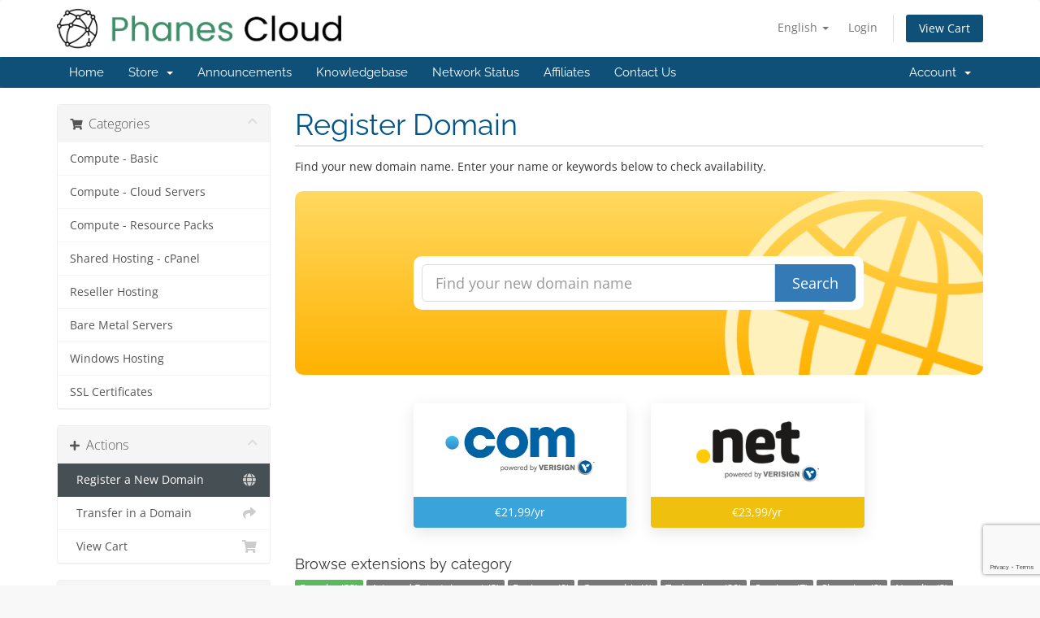

--- FILE ---
content_type: text/html; charset=utf-8
request_url: https://my.phanes.cloud/cart.php?a=add&domain=register&_gl=1*17v4cvg*_ga*OTI1Njk2MDY3LjE2ODEzMDQxMzg.*_ga_RGV2NHBJNN*MTY4NzkzMTEwMC4xMDUuMS4xNjg3OTM0NzM1LjYwLjAuMA..
body_size: 10516
content:
<!DOCTYPE html>
<html lang="en">
<head>
    <meta charset="utf-8" />
    <meta http-equiv="X-UA-Compatible" content="IE=edge">
    <meta name="viewport" content="width=device-width, initial-scale=1">
    <title>Shopping Cart - Phanes Cloud</title>

    <!-- Styling -->
<link href="/assets/fonts/css/open-sans-family.css" rel="stylesheet" type="text/css" />
<link href="/assets/fonts/css/raleway-family.css" rel="stylesheet" type="text/css" />
<link href="/templates/six/css/all.min.css?v=74c3c9" rel="stylesheet">
<link href="/assets/css/fontawesome-all.min.css" rel="stylesheet">
<link href="/templates/six/css/custom.css" rel="stylesheet">

<!-- HTML5 Shim and Respond.js IE8 support of HTML5 elements and media queries -->
<!-- WARNING: Respond.js doesn't work if you view the page via file:// -->
<!--[if lt IE 9]>
  <script src="https://oss.maxcdn.com/libs/html5shiv/3.7.0/html5shiv.js"></script>
  <script src="https://oss.maxcdn.com/libs/respond.js/1.4.2/respond.min.js"></script>
<![endif]-->

<script type="text/javascript">
    var csrfToken = '2268d840c6e5c173c3a63216b00179205d946418',
        markdownGuide = 'Markdown Guide',
        locale = 'en',
        saved = 'saved',
        saving = 'autosaving',
        whmcsBaseUrl = "",
        requiredText = 'Required',
        recaptchaSiteKey = "6LdOUi8iAAAAAHoLVzFt704UN9FnpS1LNJEaiSuT";
</script>
<script src="/templates/six/js/scripts.min.js?v=74c3c9"></script>


    

</head>
<body data-phone-cc-input="1">



<section id="header">
    <div class="container">
        <ul class="top-nav">
                            <li>
                    <a href="#" class="choose-language" data-toggle="popover" id="languageChooser">
                        English
                        <b class="caret"></b>
                    </a>
                    <div id="languageChooserContent" class="hidden">
                        <ul>
                                                            <li>
                                    <a href="/cart.php?a=add&domain=register&_gl=1%2A17v4cvg%2A_ga%2AOTI1Njk2MDY3LjE2ODEzMDQxMzg.%2A_ga_RGV2NHBJNN%2AMTY4NzkzMTEwMC4xMDUuMS4xNjg3OTM0NzM1LjYwLjAuMA..&language=arabic">العربية</a>
                                </li>
                                                            <li>
                                    <a href="/cart.php?a=add&domain=register&_gl=1%2A17v4cvg%2A_ga%2AOTI1Njk2MDY3LjE2ODEzMDQxMzg.%2A_ga_RGV2NHBJNN%2AMTY4NzkzMTEwMC4xMDUuMS4xNjg3OTM0NzM1LjYwLjAuMA..&language=azerbaijani">Azerbaijani</a>
                                </li>
                                                            <li>
                                    <a href="/cart.php?a=add&domain=register&_gl=1%2A17v4cvg%2A_ga%2AOTI1Njk2MDY3LjE2ODEzMDQxMzg.%2A_ga_RGV2NHBJNN%2AMTY4NzkzMTEwMC4xMDUuMS4xNjg3OTM0NzM1LjYwLjAuMA..&language=catalan">Català</a>
                                </li>
                                                            <li>
                                    <a href="/cart.php?a=add&domain=register&_gl=1%2A17v4cvg%2A_ga%2AOTI1Njk2MDY3LjE2ODEzMDQxMzg.%2A_ga_RGV2NHBJNN%2AMTY4NzkzMTEwMC4xMDUuMS4xNjg3OTM0NzM1LjYwLjAuMA..&language=chinese">中文</a>
                                </li>
                                                            <li>
                                    <a href="/cart.php?a=add&domain=register&_gl=1%2A17v4cvg%2A_ga%2AOTI1Njk2MDY3LjE2ODEzMDQxMzg.%2A_ga_RGV2NHBJNN%2AMTY4NzkzMTEwMC4xMDUuMS4xNjg3OTM0NzM1LjYwLjAuMA..&language=croatian">Hrvatski</a>
                                </li>
                                                            <li>
                                    <a href="/cart.php?a=add&domain=register&_gl=1%2A17v4cvg%2A_ga%2AOTI1Njk2MDY3LjE2ODEzMDQxMzg.%2A_ga_RGV2NHBJNN%2AMTY4NzkzMTEwMC4xMDUuMS4xNjg3OTM0NzM1LjYwLjAuMA..&language=czech">Čeština</a>
                                </li>
                                                            <li>
                                    <a href="/cart.php?a=add&domain=register&_gl=1%2A17v4cvg%2A_ga%2AOTI1Njk2MDY3LjE2ODEzMDQxMzg.%2A_ga_RGV2NHBJNN%2AMTY4NzkzMTEwMC4xMDUuMS4xNjg3OTM0NzM1LjYwLjAuMA..&language=danish">Dansk</a>
                                </li>
                                                            <li>
                                    <a href="/cart.php?a=add&domain=register&_gl=1%2A17v4cvg%2A_ga%2AOTI1Njk2MDY3LjE2ODEzMDQxMzg.%2A_ga_RGV2NHBJNN%2AMTY4NzkzMTEwMC4xMDUuMS4xNjg3OTM0NzM1LjYwLjAuMA..&language=dutch">Nederlands</a>
                                </li>
                                                            <li>
                                    <a href="/cart.php?a=add&domain=register&_gl=1%2A17v4cvg%2A_ga%2AOTI1Njk2MDY3LjE2ODEzMDQxMzg.%2A_ga_RGV2NHBJNN%2AMTY4NzkzMTEwMC4xMDUuMS4xNjg3OTM0NzM1LjYwLjAuMA..&language=english">English</a>
                                </li>
                                                            <li>
                                    <a href="/cart.php?a=add&domain=register&_gl=1%2A17v4cvg%2A_ga%2AOTI1Njk2MDY3LjE2ODEzMDQxMzg.%2A_ga_RGV2NHBJNN%2AMTY4NzkzMTEwMC4xMDUuMS4xNjg3OTM0NzM1LjYwLjAuMA..&language=estonian">Estonian</a>
                                </li>
                                                            <li>
                                    <a href="/cart.php?a=add&domain=register&_gl=1%2A17v4cvg%2A_ga%2AOTI1Njk2MDY3LjE2ODEzMDQxMzg.%2A_ga_RGV2NHBJNN%2AMTY4NzkzMTEwMC4xMDUuMS4xNjg3OTM0NzM1LjYwLjAuMA..&language=farsi">Persian</a>
                                </li>
                                                            <li>
                                    <a href="/cart.php?a=add&domain=register&_gl=1%2A17v4cvg%2A_ga%2AOTI1Njk2MDY3LjE2ODEzMDQxMzg.%2A_ga_RGV2NHBJNN%2AMTY4NzkzMTEwMC4xMDUuMS4xNjg3OTM0NzM1LjYwLjAuMA..&language=french">Français</a>
                                </li>
                                                            <li>
                                    <a href="/cart.php?a=add&domain=register&_gl=1%2A17v4cvg%2A_ga%2AOTI1Njk2MDY3LjE2ODEzMDQxMzg.%2A_ga_RGV2NHBJNN%2AMTY4NzkzMTEwMC4xMDUuMS4xNjg3OTM0NzM1LjYwLjAuMA..&language=german">Deutsch</a>
                                </li>
                                                            <li>
                                    <a href="/cart.php?a=add&domain=register&_gl=1%2A17v4cvg%2A_ga%2AOTI1Njk2MDY3LjE2ODEzMDQxMzg.%2A_ga_RGV2NHBJNN%2AMTY4NzkzMTEwMC4xMDUuMS4xNjg3OTM0NzM1LjYwLjAuMA..&language=hebrew">עברית</a>
                                </li>
                                                            <li>
                                    <a href="/cart.php?a=add&domain=register&_gl=1%2A17v4cvg%2A_ga%2AOTI1Njk2MDY3LjE2ODEzMDQxMzg.%2A_ga_RGV2NHBJNN%2AMTY4NzkzMTEwMC4xMDUuMS4xNjg3OTM0NzM1LjYwLjAuMA..&language=hungarian">Magyar</a>
                                </li>
                                                            <li>
                                    <a href="/cart.php?a=add&domain=register&_gl=1%2A17v4cvg%2A_ga%2AOTI1Njk2MDY3LjE2ODEzMDQxMzg.%2A_ga_RGV2NHBJNN%2AMTY4NzkzMTEwMC4xMDUuMS4xNjg3OTM0NzM1LjYwLjAuMA..&language=italian">Italiano</a>
                                </li>
                                                            <li>
                                    <a href="/cart.php?a=add&domain=register&_gl=1%2A17v4cvg%2A_ga%2AOTI1Njk2MDY3LjE2ODEzMDQxMzg.%2A_ga_RGV2NHBJNN%2AMTY4NzkzMTEwMC4xMDUuMS4xNjg3OTM0NzM1LjYwLjAuMA..&language=macedonian">Macedonian</a>
                                </li>
                                                            <li>
                                    <a href="/cart.php?a=add&domain=register&_gl=1%2A17v4cvg%2A_ga%2AOTI1Njk2MDY3LjE2ODEzMDQxMzg.%2A_ga_RGV2NHBJNN%2AMTY4NzkzMTEwMC4xMDUuMS4xNjg3OTM0NzM1LjYwLjAuMA..&language=norwegian">Norwegian</a>
                                </li>
                                                            <li>
                                    <a href="/cart.php?a=add&domain=register&_gl=1%2A17v4cvg%2A_ga%2AOTI1Njk2MDY3LjE2ODEzMDQxMzg.%2A_ga_RGV2NHBJNN%2AMTY4NzkzMTEwMC4xMDUuMS4xNjg3OTM0NzM1LjYwLjAuMA..&language=portuguese-br">Português</a>
                                </li>
                                                            <li>
                                    <a href="/cart.php?a=add&domain=register&_gl=1%2A17v4cvg%2A_ga%2AOTI1Njk2MDY3LjE2ODEzMDQxMzg.%2A_ga_RGV2NHBJNN%2AMTY4NzkzMTEwMC4xMDUuMS4xNjg3OTM0NzM1LjYwLjAuMA..&language=portuguese-pt">Português</a>
                                </li>
                                                            <li>
                                    <a href="/cart.php?a=add&domain=register&_gl=1%2A17v4cvg%2A_ga%2AOTI1Njk2MDY3LjE2ODEzMDQxMzg.%2A_ga_RGV2NHBJNN%2AMTY4NzkzMTEwMC4xMDUuMS4xNjg3OTM0NzM1LjYwLjAuMA..&language=romanian">Română</a>
                                </li>
                                                            <li>
                                    <a href="/cart.php?a=add&domain=register&_gl=1%2A17v4cvg%2A_ga%2AOTI1Njk2MDY3LjE2ODEzMDQxMzg.%2A_ga_RGV2NHBJNN%2AMTY4NzkzMTEwMC4xMDUuMS4xNjg3OTM0NzM1LjYwLjAuMA..&language=russian">Русский</a>
                                </li>
                                                            <li>
                                    <a href="/cart.php?a=add&domain=register&_gl=1%2A17v4cvg%2A_ga%2AOTI1Njk2MDY3LjE2ODEzMDQxMzg.%2A_ga_RGV2NHBJNN%2AMTY4NzkzMTEwMC4xMDUuMS4xNjg3OTM0NzM1LjYwLjAuMA..&language=spanish">Español</a>
                                </li>
                                                            <li>
                                    <a href="/cart.php?a=add&domain=register&_gl=1%2A17v4cvg%2A_ga%2AOTI1Njk2MDY3LjE2ODEzMDQxMzg.%2A_ga_RGV2NHBJNN%2AMTY4NzkzMTEwMC4xMDUuMS4xNjg3OTM0NzM1LjYwLjAuMA..&language=swedish">Svenska</a>
                                </li>
                                                            <li>
                                    <a href="/cart.php?a=add&domain=register&_gl=1%2A17v4cvg%2A_ga%2AOTI1Njk2MDY3LjE2ODEzMDQxMzg.%2A_ga_RGV2NHBJNN%2AMTY4NzkzMTEwMC4xMDUuMS4xNjg3OTM0NzM1LjYwLjAuMA..&language=turkish">Türkçe</a>
                                </li>
                                                            <li>
                                    <a href="/cart.php?a=add&domain=register&_gl=1%2A17v4cvg%2A_ga%2AOTI1Njk2MDY3LjE2ODEzMDQxMzg.%2A_ga_RGV2NHBJNN%2AMTY4NzkzMTEwMC4xMDUuMS4xNjg3OTM0NzM1LjYwLjAuMA..&language=ukranian">Українська</a>
                                </li>
                                                    </ul>
                    </div>
                </li>
                                        <li>
                    <a href="/clientarea.php">Login</a>
                </li>
                                <li class="primary-action">
                    <a href="/cart.php?a=view" class="btn">
                        View Cart
                    </a>
                </li>
                                </ul>

                    <a href="/index.php" class="logo"><img src="/assets/img/logo.png" alt="Phanes Cloud"></a>
        
    </div>
</section>

<section id="main-menu">

    <nav id="nav" class="navbar navbar-default navbar-main" role="navigation">
        <div class="container">
            <!-- Brand and toggle get grouped for better mobile display -->
            <div class="navbar-header">
                <button type="button" class="navbar-toggle" data-toggle="collapse" data-target="#primary-nav">
                    <span class="sr-only">Toggle navigation</span>
                    <span class="icon-bar"></span>
                    <span class="icon-bar"></span>
                    <span class="icon-bar"></span>
                </button>
            </div>

            <!-- Collect the nav links, forms, and other content for toggling -->
            <div class="collapse navbar-collapse" id="primary-nav">

                <ul class="nav navbar-nav">

                        <li menuItemName="Home" class="" id="Primary_Navbar-Home">
        <a href="/index.php">
                        Home
                                </a>
            </li>
    <li menuItemName="Store" class="dropdown" id="Primary_Navbar-Store">
        <a class="dropdown-toggle" data-toggle="dropdown" href="#">
                        Store
                        &nbsp;<b class="caret"></b>        </a>
                    <ul class="dropdown-menu">
                            <li menuItemName="Browse Products Services" id="Primary_Navbar-Store-Browse_Products_Services">
                    <a href="/index.php?rp=/store">
                                                Browse All
                                            </a>
                </li>
                            <li menuItemName="Shop Divider 1" class="nav-divider" id="Primary_Navbar-Store-Shop_Divider_1">
                    <a href="">
                                                -----
                                            </a>
                </li>
                            <li menuItemName="Compute - Basic" id="Primary_Navbar-Store-Compute_-_Basic">
                    <a href="/index.php?rp=/store/compute-basic">
                                                Compute - Basic
                                            </a>
                </li>
                            <li menuItemName="Compute - Cloud Servers" id="Primary_Navbar-Store-Compute_-_Cloud_Servers">
                    <a href="/index.php?rp=/store/cloud-servers">
                                                Compute - Cloud Servers
                                            </a>
                </li>
                            <li menuItemName="Compute - Resource Packs" id="Primary_Navbar-Store-Compute_-_Resource_Packs">
                    <a href="/index.php?rp=/store/cloud-resource-packs">
                                                Compute - Resource Packs
                                            </a>
                </li>
                            <li menuItemName="Shared Hosting - cPanel" id="Primary_Navbar-Store-Shared_Hosting_-_cPanel">
                    <a href="/index.php?rp=/store/shared-hosting-cpanel">
                                                Shared Hosting - cPanel
                                            </a>
                </li>
                            <li menuItemName="Reseller Hosting" id="Primary_Navbar-Store-Reseller_Hosting">
                    <a href="/index.php?rp=/store/reseller-hosting">
                                                Reseller Hosting
                                            </a>
                </li>
                            <li menuItemName="Bare Metal Servers" id="Primary_Navbar-Store-Bare_Metal_Servers">
                    <a href="/index.php?rp=/store/dedicated-server">
                                                Bare Metal Servers
                                            </a>
                </li>
                            <li menuItemName="Windows Hosting" id="Primary_Navbar-Store-Windows_Hosting">
                    <a href="/index.php?rp=/store/windows-hosting">
                                                Windows Hosting
                                            </a>
                </li>
                            <li menuItemName="symantec" id="Primary_Navbar-Store-symantec">
                    <a href="/index.php?rp=/store/ssl-certificates">
                                                SSL Certificates
                                            </a>
                </li>
                            <li menuItemName="Shop Divider 2" class="nav-divider" id="Primary_Navbar-Store-Shop_Divider_2">
                    <a href="">
                                                -----
                                            </a>
                </li>
                            <li menuItemName="Register a New Domain" id="Primary_Navbar-Store-Register_a_New_Domain">
                    <a href="/cart.php?a=add&domain=register">
                                                Register a New Domain
                                            </a>
                </li>
                            <li menuItemName="Transfer a Domain to Us" id="Primary_Navbar-Store-Transfer_a_Domain_to_Us">
                    <a href="/cart.php?a=add&domain=transfer">
                                                Transfer Domains to Us
                                            </a>
                </li>
                        </ul>
            </li>
    <li menuItemName="Announcements" class="" id="Primary_Navbar-Announcements">
        <a href="/index.php?rp=/announcements">
                        Announcements
                                </a>
            </li>
    <li menuItemName="Knowledgebase" class="" id="Primary_Navbar-Knowledgebase">
        <a href="/index.php?rp=/knowledgebase">
                        Knowledgebase
                                </a>
            </li>
    <li menuItemName="Network Status" class="" id="Primary_Navbar-Network_Status">
        <a href="/serverstatus.php">
                        Network Status
                                </a>
            </li>
    <li menuItemName="Affiliates" class="" id="Primary_Navbar-Affiliates">
        <a href="/affiliates.php">
                        Affiliates
                                </a>
            </li>
    <li menuItemName="Contact Us" class="" id="Primary_Navbar-Contact_Us">
        <a href="/contact.php">
                        Contact Us
                                </a>
            </li>

                </ul>

                <ul class="nav navbar-nav navbar-right">

                        <li menuItemName="Account" class="dropdown" id="Secondary_Navbar-Account">
        <a class="dropdown-toggle" data-toggle="dropdown" href="#">
                        Account
                        &nbsp;<b class="caret"></b>        </a>
                    <ul class="dropdown-menu">
                            <li menuItemName="Login" id="Secondary_Navbar-Account-Login">
                    <a href="/clientarea.php">
                                                Login
                                            </a>
                </li>
                            <li menuItemName="Divider" class="nav-divider" id="Secondary_Navbar-Account-Divider">
                    <a href="">
                                                -----
                                            </a>
                </li>
                            <li menuItemName="Forgot Password?" id="Secondary_Navbar-Account-Forgot_Password?">
                    <a href="/index.php?rp=/password/reset">
                                                Forgot Password?
                                            </a>
                </li>
                        </ul>
            </li>

                </ul>

            </div><!-- /.navbar-collapse -->
        </div>
    </nav>

</section>



<section id="main-body">
    <div class="container">
        <div class="row">

                <!-- Container for main page display content -->
        <div class="col-xs-12 main-content">
            

<link rel="stylesheet" type="text/css" href="/templates/orderforms/standard_cart/css/all.min.css?v=74c3c9" />
<script type="text/javascript" src="/templates/orderforms/standard_cart/js/scripts.min.js?v=74c3c9"></script>
<div id="order-standard_cart">

    <div class="row">
        <div class="cart-sidebar">
                <div menuItemName="Categories" class="panel card card-sidebar mb-3 panel-sidebar">
        <div class="panel-heading card-header">
            <h3 class="panel-title">
                                    <i class="fas fa-shopping-cart"></i>&nbsp;
                
                Categories

                
                <i class="fas fa-chevron-up card-minimise panel-minimise pull-right float-right"></i>
            </h3>
        </div>

        
                    <div class="list-group collapsable-card-body">
                                                            <a menuItemName="Compute - Basic" href="/index.php?rp=/store/compute-basic" class="list-group-item list-group-item-action" id="Secondary_Sidebar-Categories-Compute_-_Basic">
                            
                            Compute - Basic

                                                    </a>
                                                                                <a menuItemName="Compute - Cloud Servers" href="/index.php?rp=/store/cloud-servers" class="list-group-item list-group-item-action" id="Secondary_Sidebar-Categories-Compute_-_Cloud_Servers">
                            
                            Compute - Cloud Servers

                                                    </a>
                                                                                <a menuItemName="Compute - Resource Packs" href="/index.php?rp=/store/cloud-resource-packs" class="list-group-item list-group-item-action" id="Secondary_Sidebar-Categories-Compute_-_Resource_Packs">
                            
                            Compute - Resource Packs

                                                    </a>
                                                                                <a menuItemName="Shared Hosting - cPanel" href="/index.php?rp=/store/shared-hosting-cpanel" class="list-group-item list-group-item-action" id="Secondary_Sidebar-Categories-Shared_Hosting_-_cPanel">
                            
                            Shared Hosting - cPanel

                                                    </a>
                                                                                <a menuItemName="Reseller Hosting" href="/index.php?rp=/store/reseller-hosting" class="list-group-item list-group-item-action" id="Secondary_Sidebar-Categories-Reseller_Hosting">
                            
                            Reseller Hosting

                                                    </a>
                                                                                <a menuItemName="Bare Metal Servers" href="/index.php?rp=/store/dedicated-server" class="list-group-item list-group-item-action" id="Secondary_Sidebar-Categories-Bare_Metal_Servers">
                            
                            Bare Metal Servers

                                                    </a>
                                                                                <a menuItemName="Windows Hosting" href="/index.php?rp=/store/windows-hosting" class="list-group-item list-group-item-action" id="Secondary_Sidebar-Categories-Windows_Hosting">
                            
                            Windows Hosting

                                                    </a>
                                                                                <a menuItemName="symantec" href="/index.php?rp=/store/ssl-certificates" class="list-group-item list-group-item-action" id="Secondary_Sidebar-Categories-symantec">
                            
                            SSL Certificates

                                                    </a>
                                                </div>
        
            </div>

        <div menuItemName="Actions" class="panel card card-sidebar mb-3 panel-sidebar">
        <div class="panel-heading card-header">
            <h3 class="panel-title">
                                    <i class="fas fa-plus"></i>&nbsp;
                
                Actions

                
                <i class="fas fa-chevron-up card-minimise panel-minimise pull-right float-right"></i>
            </h3>
        </div>

        
                    <div class="list-group collapsable-card-body">
                                                            <a menuItemName="Domain Registration" href="/cart.php?a=add&domain=register" class="list-group-item list-group-item-action active" id="Secondary_Sidebar-Actions-Domain_Registration">
                                                            <i class="fas fa-globe fa-fw"></i>&nbsp;
                            
                            Register a New Domain

                                                    </a>
                                                                                <a menuItemName="Domain Transfer" href="/cart.php?a=add&domain=transfer" class="list-group-item list-group-item-action" id="Secondary_Sidebar-Actions-Domain_Transfer">
                                                            <i class="fas fa-share fa-fw"></i>&nbsp;
                            
                            Transfer in a Domain

                                                    </a>
                                                                                <a menuItemName="View Cart" href="/cart.php?a=view" class="list-group-item list-group-item-action" id="Secondary_Sidebar-Actions-View_Cart">
                                                            <i class="fas fa-shopping-cart fa-fw"></i>&nbsp;
                            
                            View Cart

                                                    </a>
                                                </div>
        
            </div>

        <div menuItemName="Choose Currency" class="panel card card-sidebar mb-3 panel-sidebar">
        <div class="panel-heading card-header">
            <h3 class="panel-title">
                                    <i class="fas fa-plus"></i>&nbsp;
                
                Choose Currency

                
                <i class="fas fa-chevron-up card-minimise panel-minimise pull-right float-right"></i>
            </h3>
        </div>

                    <div class="panel-body card-body collapsable-card-body">
                <form method="post" action="cart.php?a=add&domain=register">
<input type="hidden" name="token" value="2268d840c6e5c173c3a63216b00179205d946418" />
    <select name="currency" onchange="submit()" class="form-control"><option value="1" selected>EUR</option><option value="2">INR</option><option value="5">USD</option>    </select>
</form>
            </div>
        
        
            </div>

            </div>
        <div class="cart-body">
            <div class="header-lined">
                <h1 class="font-size-36">
                    Register Domain
                </h1>
            </div>
            <div class="sidebar-collapsed">

            <div class="panel card panel-default">
                <div class="m-0 panel-heading card-header">
        <h3 class="panel-title">
                            <i class="fas fa-shopping-cart"></i>&nbsp;
            
            Categories

                    </h3>
    </div>

    <div class="panel-body card-body">
        <form role="form">
            <select class="form-control custom-select" onchange="selectChangeNavigate(this)">
                                                    <option menuItemName="Compute - Basic" value="/index.php?rp=/store/compute-basic" class="list-group-item" >
                        Compute - Basic

                                            </option>
                                                        <option menuItemName="Compute - Cloud Servers" value="/index.php?rp=/store/cloud-servers" class="list-group-item" >
                        Compute - Cloud Servers

                                            </option>
                                                        <option menuItemName="Compute - Resource Packs" value="/index.php?rp=/store/cloud-resource-packs" class="list-group-item" >
                        Compute - Resource Packs

                                            </option>
                                                        <option menuItemName="Shared Hosting - cPanel" value="/index.php?rp=/store/shared-hosting-cpanel" class="list-group-item" >
                        Shared Hosting - cPanel

                                            </option>
                                                        <option menuItemName="Reseller Hosting" value="/index.php?rp=/store/reseller-hosting" class="list-group-item" >
                        Reseller Hosting

                                            </option>
                                                        <option menuItemName="Bare Metal Servers" value="/index.php?rp=/store/dedicated-server" class="list-group-item" >
                        Bare Metal Servers

                                            </option>
                                                        <option menuItemName="Windows Hosting" value="/index.php?rp=/store/windows-hosting" class="list-group-item" >
                        Windows Hosting

                                            </option>
                                                        <option menuItemName="symantec" value="/index.php?rp=/store/ssl-certificates" class="list-group-item" >
                        SSL Certificates

                                            </option>
                                                                        <option value="" class="list-group-item" selected=""selected>- Choose Another Category -</option>
                            </select>
        </form>
    </div>

            </div>
            <div class="panel card panel-default">
                <div class="m-0 panel-heading card-header">
        <h3 class="panel-title">
                            <i class="fas fa-plus"></i>&nbsp;
            
            Actions

                    </h3>
    </div>

    <div class="panel-body card-body">
        <form role="form">
            <select class="form-control custom-select" onchange="selectChangeNavigate(this)">
                                                    <option menuItemName="Domain Registration" value="/cart.php?a=add&domain=register" class="list-group-item" selected="selected">
                        Register a New Domain

                                            </option>
                                                                                                    <option menuItemName="Domain Transfer" value="/cart.php?a=add&domain=transfer" class="list-group-item" >
                        Transfer in a Domain

                                            </option>
                                                        <option menuItemName="View Cart" value="/cart.php?a=view" class="list-group-item" >
                        View Cart

                                            </option>
                                                                </select>
        </form>
    </div>

            </div>
            <div class="panel card panel-default">
                <div class="m-0 panel-heading card-header">
        <h3 class="panel-title">
                            <i class="fas fa-plus"></i>&nbsp;
            
            Choose Currency

                    </h3>
    </div>

    <div class="panel-body card-body">
        <form role="form">
            <select class="form-control custom-select" onchange="selectChangeNavigate(this)">
                                                                    <option value="" class="list-group-item" selected=""selected>- Choose Another Category -</option>
                            </select>
        </form>
    </div>

            </div>
    
            <div class="pull-right form-inline float-right">
            <form method="post" action="/cart.php?a=add&domain=register">
<input type="hidden" name="token" value="2268d840c6e5c173c3a63216b00179205d946418" />
                <select name="currency" onchange="submit()" class="form-control">
                    <option value="">Choose Currency</option>
                                            <option value="1" selected>EUR</option>
                                            <option value="2">INR</option>
                                            <option value="5">USD</option>
                                    </select>
            </form>
        </div>
    
</div>

            <p>Find your new domain name. Enter your name or keywords below to check availability.</p>

            <div class="domain-checker-container">
                <div class="domain-checker-bg clearfix">
                    <form method="post" action="/cart.php" id="frmDomainChecker">
<input type="hidden" name="token" value="2268d840c6e5c173c3a63216b00179205d946418" />
                        <input type="hidden" name="a" value="checkDomain">
                        <div class="row">
                            <div class="col-md-8 col-md-offset-2 offset-md-2 col-xs-10 col-xs-offset-1 col-10 offset-1">
                                <div class="input-group input-group-lg input-group-box">
                                    <input type="text" name="domain" class="form-control" placeholder="Find your new domain name" value="" id="inputDomain" data-toggle="tooltip" data-placement="left" data-trigger="manual" title="Enter a domain or keyword" />
                                    <span class="input-group-btn input-group-append">
                                        <button type="submit" id="btnCheckAvailability" class="btn btn-primary domain-check-availability btn-recaptcha btn-recaptcha-invisible">Search</button>
                                    </span>
                                </div>
                            </div>

                                                    </div>
                    </form>
                </div>
            </div>

            <div id="DomainSearchResults" class="w-hidden">
                <div id="searchDomainInfo" class="domain-checker-result-headline">
                    <p id="primaryLookupSearching" class="domain-lookup-loader domain-lookup-primary-loader domain-searching"><i class="fas fa-spinner fa-spin"></i> Searching...</p>
                    <div id="primaryLookupResult" class="domain-lookup-result w-hidden">
                        <p class="domain-invalid domain-checker-invalid">Domains must begin with a letter or a number<span class="domain-length-restrictions"> and be between <span class="min-length"></span> and <span class="max-length"></span> characters in length</span></p>
                        <p class="domain-unavailable domain-checker-unavailable"><strong>:domain</strong> is unavailable</p>
                        <p class="domain-tld-unavailable domain-checker-unavailable"><strong>:tld</strong> domains are currently unavailable.</p>
                        <p class="domain-available domain-checker-available"><strong>:domain</strong> is available.</p>
                        <a class="domain-contact-support btn btn-primary">Contact Us</a>
                        <div id="idnLanguageSelector" class="form-group idn-language-selector w-hidden">
                            <div class="row">
                                <div class="col-sm-10 col-sm-offset-1 col-lg-8 col-lg-offset-2 offset-sm-1 offset-lg-2">
                                    <div class="margin-10 text-center">
                                        We detected the domain you entered is an international domain name. In order to continue, please select your desired domain language.
                                    </div>
                                </div>
                            </div>
                            <div class="row">
                                <div class="col-sm-8 col-lg-6 col-sm-offset-2 col-lg-offset-3 offset-sm-2 offset-lg-3">
                                    <select name="idnlanguage" class="form-control">
                                        <option value="">Choose IDN Language</option>
                                                                                    <option value="afr">Afrikaans</option>
                                                                                    <option value="alb">Albanian</option>
                                                                                    <option value="ara">Arabic</option>
                                                                                    <option value="arg">Aragonese</option>
                                                                                    <option value="arm">Armenian</option>
                                                                                    <option value="asm">Assamese</option>
                                                                                    <option value="ast">Asturian</option>
                                                                                    <option value="ave">Avestan</option>
                                                                                    <option value="awa">Awadhi</option>
                                                                                    <option value="aze">Azerbaijani</option>
                                                                                    <option value="ban">Balinese</option>
                                                                                    <option value="bal">Baluchi</option>
                                                                                    <option value="bas">Basa</option>
                                                                                    <option value="bak">Bashkir</option>
                                                                                    <option value="baq">Basque</option>
                                                                                    <option value="bel">Belarusian</option>
                                                                                    <option value="ben">Bengali</option>
                                                                                    <option value="bho">Bhojpuri</option>
                                                                                    <option value="bos">Bosnian</option>
                                                                                    <option value="bul">Bulgarian</option>
                                                                                    <option value="bur">Burmese</option>
                                                                                    <option value="car">Carib</option>
                                                                                    <option value="cat">Catalan</option>
                                                                                    <option value="che">Chechen</option>
                                                                                    <option value="chi">Chinese</option>
                                                                                    <option value="chv">Chuvash</option>
                                                                                    <option value="cop">Coptic</option>
                                                                                    <option value="cos">Corsican</option>
                                                                                    <option value="scr">Croatian</option>
                                                                                    <option value="cze">Czech</option>
                                                                                    <option value="dan">Danish</option>
                                                                                    <option value="div">Divehi</option>
                                                                                    <option value="doi">Dogri</option>
                                                                                    <option value="dut">Dutch</option>
                                                                                    <option value="eng">English</option>
                                                                                    <option value="est">Estonian</option>
                                                                                    <option value="fao">Faroese</option>
                                                                                    <option value="fij">Fijian</option>
                                                                                    <option value="fin">Finnish</option>
                                                                                    <option value="fre">French</option>
                                                                                    <option value="fry">Frisian</option>
                                                                                    <option value="gla">Gaelic; Scottish Gaelic</option>
                                                                                    <option value="geo">Georgian</option>
                                                                                    <option value="ger">German</option>
                                                                                    <option value="gon">Gondi</option>
                                                                                    <option value="gre">Greek</option>
                                                                                    <option value="guj">Gujarati</option>
                                                                                    <option value="heb">Hebrew</option>
                                                                                    <option value="hin">Hindi</option>
                                                                                    <option value="hun">Hungarian</option>
                                                                                    <option value="ice">Icelandic</option>
                                                                                    <option value="inc">Indic</option>
                                                                                    <option value="ind">Indonesian</option>
                                                                                    <option value="inh">Ingush</option>
                                                                                    <option value="gle">Irish</option>
                                                                                    <option value="ita">Italian</option>
                                                                                    <option value="jpn">Japanese</option>
                                                                                    <option value="jav">Javanese</option>
                                                                                    <option value="kas">Kashmiri</option>
                                                                                    <option value="kaz">Kazakh</option>
                                                                                    <option value="khm">Khmer</option>
                                                                                    <option value="kir">Kirghiz</option>
                                                                                    <option value="kor">Korean</option>
                                                                                    <option value="kur">Kurdish</option>
                                                                                    <option value="lao">Lao</option>
                                                                                    <option value="lat">Latin</option>
                                                                                    <option value="lav">Latvian</option>
                                                                                    <option value="lit">Lithuanian</option>
                                                                                    <option value="ltz">Luxembourgish</option>
                                                                                    <option value="mac">Macedonian</option>
                                                                                    <option value="may">Malay</option>
                                                                                    <option value="mal">Malayalam</option>
                                                                                    <option value="mlt">Maltese</option>
                                                                                    <option value="mao">Maori</option>
                                                                                    <option value="mol">Moldavian</option>
                                                                                    <option value="mon">Mongolian</option>
                                                                                    <option value="nep">Nepali</option>
                                                                                    <option value="nor">Norwegian</option>
                                                                                    <option value="ori">Oriya</option>
                                                                                    <option value="oss">Ossetian</option>
                                                                                    <option value="per">Persian</option>
                                                                                    <option value="pol">Polish</option>
                                                                                    <option value="por">Portuguese</option>
                                                                                    <option value="pan">Punjabi</option>
                                                                                    <option value="pus">Pushto</option>
                                                                                    <option value="raj">Rajasthani</option>
                                                                                    <option value="rum">Romanian</option>
                                                                                    <option value="rus">Russian</option>
                                                                                    <option value="smo">Samoan</option>
                                                                                    <option value="san">Sanskrit</option>
                                                                                    <option value="srd">Sardinian</option>
                                                                                    <option value="scc">Serbian</option>
                                                                                    <option value="snd">Sindhi</option>
                                                                                    <option value="sin">Sinhalese</option>
                                                                                    <option value="slo">Slovak</option>
                                                                                    <option value="slv">Slovenian</option>
                                                                                    <option value="som">Somali</option>
                                                                                    <option value="spa">Spanish</option>
                                                                                    <option value="swa">Swahili</option>
                                                                                    <option value="swe">Swedish</option>
                                                                                    <option value="syr">Syriac</option>
                                                                                    <option value="tgk">Tajik</option>
                                                                                    <option value="tam">Tamil</option>
                                                                                    <option value="tel">Telugu</option>
                                                                                    <option value="tha">Thai</option>
                                                                                    <option value="tib">Tibetan</option>
                                                                                    <option value="tur">Turkish</option>
                                                                                    <option value="ukr">Ukrainian</option>
                                                                                    <option value="urd">Urdu</option>
                                                                                    <option value="uzb">Uzbek</option>
                                                                                    <option value="vie">Vietnamese</option>
                                                                                    <option value="wel">Welsh</option>
                                                                                    <option value="yid">Yiddish</option>
                                                                            </select>
                                    <div class="field-error-msg">
                                        Please select the language of the domain you wish to register.
                                    </div>
                                </div>
                            </div>
                        </div>
                        <p class="domain-price">
                            <span class="price"></span>
                            <button class="btn btn-primary btn-add-to-cart" data-whois="0" data-domain="">
                                <span class="to-add">Add to Cart</span>
                                <span class="loading">
                                    <i class="fas fa-spinner fa-spin"></i> Loading...
                                </span>
                                <span class="added"><i class="far fa-shopping-cart"></i> Checkout</span>
                                <span class="unavailable">Taken</span>
                            </button>
                        </p>
                        <p class="domain-error domain-checker-unavailable"></p>
                    </div>
                </div>

                                    <div id="spotlightTlds" class="spotlight-tlds clearfix">
                        <div class="spotlight-tlds-container">
                                                            <div class="spotlight-tld-container spotlight-tld-container-6">
                                    <div id="spotlightcom" class="spotlight-tld">
                                                                                    <div class="spotlight-tld-sale">Sale</div>
                                                                                .com
                                        <span class="domain-lookup-loader domain-lookup-spotlight-loader">
                                            <i class="fas fa-spinner fa-spin"></i>
                                        </span>
                                        <div class="domain-lookup-result">
                                            <button type="button" class="btn unavailable w-hidden" disabled="disabled">
                                                Unavailable
                                            </button>
                                            <button type="button" class="btn invalid w-hidden" disabled="disabled">
                                                Unavailable
                                            </button>
                                            <span class="available price w-hidden">€21,99EUR</span>
                                            <button type="button" class="btn btn-add-to-cart w-hidden" data-whois="0" data-domain="">
                                                <span class="to-add">Add</span>
                                                <span class="loading">
                                                    <i class="fas fa-spinner fa-spin"></i> Loading...
                                                </span>
                                                <span class="added"><i class="far fa-shopping-cart"></i> Checkout</span>
                                                <span class="unavailable">Taken</span>
                                            </button>
                                            <button type="button" class="btn btn-primary domain-contact-support w-hidden">
                                                Contact Support to Purchase
                                            </button>
                                        </div>
                                    </div>
                                </div>
                                                            <div class="spotlight-tld-container spotlight-tld-container-6">
                                    <div id="spotlightnet" class="spotlight-tld">
                                                                                    <div class="spotlight-tld-sale">Sale</div>
                                                                                .net
                                        <span class="domain-lookup-loader domain-lookup-spotlight-loader">
                                            <i class="fas fa-spinner fa-spin"></i>
                                        </span>
                                        <div class="domain-lookup-result">
                                            <button type="button" class="btn unavailable w-hidden" disabled="disabled">
                                                Unavailable
                                            </button>
                                            <button type="button" class="btn invalid w-hidden" disabled="disabled">
                                                Unavailable
                                            </button>
                                            <span class="available price w-hidden">€23,99EUR</span>
                                            <button type="button" class="btn btn-add-to-cart w-hidden" data-whois="0" data-domain="">
                                                <span class="to-add">Add</span>
                                                <span class="loading">
                                                    <i class="fas fa-spinner fa-spin"></i> Loading...
                                                </span>
                                                <span class="added"><i class="far fa-shopping-cart"></i> Checkout</span>
                                                <span class="unavailable">Taken</span>
                                            </button>
                                            <button type="button" class="btn btn-primary domain-contact-support w-hidden">
                                                Contact Support to Purchase
                                            </button>
                                        </div>
                                    </div>
                                </div>
                                                            <div class="spotlight-tld-container spotlight-tld-container-6">
                                    <div id="spotlightorg" class="spotlight-tld">
                                                                                    <div class="spotlight-tld-hot">Hot</div>
                                                                                .org
                                        <span class="domain-lookup-loader domain-lookup-spotlight-loader">
                                            <i class="fas fa-spinner fa-spin"></i>
                                        </span>
                                        <div class="domain-lookup-result">
                                            <button type="button" class="btn unavailable w-hidden" disabled="disabled">
                                                Unavailable
                                            </button>
                                            <button type="button" class="btn invalid w-hidden" disabled="disabled">
                                                Unavailable
                                            </button>
                                            <span class="available price w-hidden">€21,99EUR</span>
                                            <button type="button" class="btn btn-add-to-cart w-hidden" data-whois="0" data-domain="">
                                                <span class="to-add">Add</span>
                                                <span class="loading">
                                                    <i class="fas fa-spinner fa-spin"></i> Loading...
                                                </span>
                                                <span class="added"><i class="far fa-shopping-cart"></i> Checkout</span>
                                                <span class="unavailable">Taken</span>
                                            </button>
                                            <button type="button" class="btn btn-primary domain-contact-support w-hidden">
                                                Contact Support to Purchase
                                            </button>
                                        </div>
                                    </div>
                                </div>
                                                            <div class="spotlight-tld-container spotlight-tld-container-6">
                                    <div id="spotlightinfo" class="spotlight-tld">
                                                                                    <div class="spotlight-tld-new">New</div>
                                                                                .info
                                        <span class="domain-lookup-loader domain-lookup-spotlight-loader">
                                            <i class="fas fa-spinner fa-spin"></i>
                                        </span>
                                        <div class="domain-lookup-result">
                                            <button type="button" class="btn unavailable w-hidden" disabled="disabled">
                                                Unavailable
                                            </button>
                                            <button type="button" class="btn invalid w-hidden" disabled="disabled">
                                                Unavailable
                                            </button>
                                            <span class="available price w-hidden">€7,99EUR</span>
                                            <button type="button" class="btn btn-add-to-cart w-hidden" data-whois="0" data-domain="">
                                                <span class="to-add">Add</span>
                                                <span class="loading">
                                                    <i class="fas fa-spinner fa-spin"></i> Loading...
                                                </span>
                                                <span class="added"><i class="far fa-shopping-cart"></i> Checkout</span>
                                                <span class="unavailable">Taken</span>
                                            </button>
                                            <button type="button" class="btn btn-primary domain-contact-support w-hidden">
                                                Contact Support to Purchase
                                            </button>
                                        </div>
                                    </div>
                                </div>
                                                            <div class="spotlight-tld-container spotlight-tld-container-6">
                                    <div id="spotlighteu" class="spotlight-tld">
                                                                                .eu
                                        <span class="domain-lookup-loader domain-lookup-spotlight-loader">
                                            <i class="fas fa-spinner fa-spin"></i>
                                        </span>
                                        <div class="domain-lookup-result">
                                            <button type="button" class="btn unavailable w-hidden" disabled="disabled">
                                                Unavailable
                                            </button>
                                            <button type="button" class="btn invalid w-hidden" disabled="disabled">
                                                Unavailable
                                            </button>
                                            <span class="available price w-hidden">€5,99EUR</span>
                                            <button type="button" class="btn btn-add-to-cart w-hidden" data-whois="0" data-domain="">
                                                <span class="to-add">Add</span>
                                                <span class="loading">
                                                    <i class="fas fa-spinner fa-spin"></i> Loading...
                                                </span>
                                                <span class="added"><i class="far fa-shopping-cart"></i> Checkout</span>
                                                <span class="unavailable">Taken</span>
                                            </button>
                                            <button type="button" class="btn btn-primary domain-contact-support w-hidden">
                                                Contact Support to Purchase
                                            </button>
                                        </div>
                                    </div>
                                </div>
                                                            <div class="spotlight-tld-container spotlight-tld-container-6">
                                    <div id="spotlightnl" class="spotlight-tld">
                                                                                .nl
                                        <span class="domain-lookup-loader domain-lookup-spotlight-loader">
                                            <i class="fas fa-spinner fa-spin"></i>
                                        </span>
                                        <div class="domain-lookup-result">
                                            <button type="button" class="btn unavailable w-hidden" disabled="disabled">
                                                Unavailable
                                            </button>
                                            <button type="button" class="btn invalid w-hidden" disabled="disabled">
                                                Unavailable
                                            </button>
                                            <span class="available price w-hidden">€13,99EUR</span>
                                            <button type="button" class="btn btn-add-to-cart w-hidden" data-whois="0" data-domain="">
                                                <span class="to-add">Add</span>
                                                <span class="loading">
                                                    <i class="fas fa-spinner fa-spin"></i> Loading...
                                                </span>
                                                <span class="added"><i class="far fa-shopping-cart"></i> Checkout</span>
                                                <span class="unavailable">Taken</span>
                                            </button>
                                            <button type="button" class="btn btn-primary domain-contact-support w-hidden">
                                                Contact Support to Purchase
                                            </button>
                                        </div>
                                    </div>
                                </div>
                                                    </div>
                    </div>
                
                <div class="suggested-domains w-hidden">
                    <div class="panel-heading card-header">
                        Suggested Domains
                    </div>
                    <div id="suggestionsLoader" class="panel-body card-body domain-lookup-loader domain-lookup-suggestions-loader">
                        <i class="fas fa-spinner fa-spin"></i> Generating suggestions for you
                    </div>
                    <div id="domainSuggestions" class="domain-lookup-result list-group w-hidden">
                        <div class="domain-suggestion list-group-item w-hidden">
                            <span class="domain"></span><span class="extension"></span>
                            <span class="promo w-hidden">
                                <span class="sales-group-hot w-hidden">Hot</span>
                                <span class="sales-group-new w-hidden">New</span>
                                <span class="sales-group-sale w-hidden">Sale</span>
                            </span>
                            <div class="actions">
                                <span class="price"></span>
                                <button type="button" class="btn btn-add-to-cart" data-whois="1" data-domain="">
                                    <span class="to-add">Add to Cart</span>
                                    <span class="loading">
                                        <i class="fas fa-spinner fa-spin"></i> Loading...
                                    </span>
                                    <span class="added"><i class="far fa-shopping-cart"></i> Checkout</span>
                                    <span class="unavailable">Taken</span>
                                </button>
                                <button type="button" class="btn btn-primary domain-contact-support w-hidden">
                                    Contact Support to Purchase
                                </button>
                            </div>
                        </div>
                    </div>
                    <div class="panel-footer card-footer more-suggestions text-center w-hidden">
                        <a id="moreSuggestions" href="#" onclick="loadMoreSuggestions();return false;">Give me more suggestions!</a>
                        <span id="noMoreSuggestions" class="no-more small w-hidden">That's all the results we have for you! If you still haven't found what you're looking for, please try a different search term or keyword.</span>
                    </div>
                    <div class="text-center text-muted domain-suggestions-warning">
                        <p>Domain name suggestions may not always be available. Availability is checked in real-time at the point of adding to the cart.</p>
                    </div>
                </div>

            </div>

            <div class="domain-pricing">

                                    <div class="featured-tlds-container">
                        <div class="row">
                                                                                                                                        <div class="col-sm-2"></div>
                                                                                                    <div class="col-lg-4 col-sm-6">
                                    <div class="featured-tld">
                                        <div class="img-container">
                                            <img src="/assets/img/tld_logos/com.png">
                                        </div>
                                        <div class="price com">
                                                                                            €21,99/yr                                                                                    </div>
                                    </div>
                                </div>
                                                                                            <div class="col-lg-4 col-sm-6">
                                    <div class="featured-tld">
                                        <div class="img-container">
                                            <img src="/assets/img/tld_logos/net.png">
                                        </div>
                                        <div class="price net">
                                                                                            €23,99/yr                                                                                    </div>
                                    </div>
                                </div>
                                                    </div>
                    </div>
                
                <h4 class="font-size-18">Browse extensions by category</h4>

                <div class="tld-filters">
                                            <a href="#" data-category="Popular" class="badge badge-secondary">Popular (22)</a>
                                            <a href="#" data-category="Arts and Entertainment" class="badge badge-secondary">Arts and Entertainment (3)</a>
                                            <a href="#" data-category="Business" class="badge badge-secondary">Business (9)</a>
                                            <a href="#" data-category="Geographic" class="badge badge-secondary">Geographic (1)</a>
                                            <a href="#" data-category="Technology" class="badge badge-secondary">Technology (20)</a>
                                            <a href="#" data-category="Services" class="badge badge-secondary">Services (7)</a>
                                            <a href="#" data-category="Shopping" class="badge badge-secondary">Shopping (2)</a>
                                            <a href="#" data-category="Novelty" class="badge badge-secondary">Novelty (3)</a>
                                            <a href="#" data-category="Other" class="badge badge-secondary">Other (6)</a>
                                    </div>

                <div class="bg-white">
                    <div class="row no-gutters tld-pricing-header text-center">
                        <div class="col-md-4 tld-column">Domain</div>
                        <div class="col-md-8">
                            <div class="row no-gutters">
                                <div class="col-xs-4 col-4">New Price</div>
                                <div class="col-xs-4 col-4">Transfer</div>
                                <div class="col-xs-4 col-4">Renewal</div>
                            </div>
                        </div>
                    </div>
                                            <div class="row no-gutters tld-row" data-category="|Popular|">
                            <div class="col-md-4 two-row-center px-4">
                                <strong>.com</strong>
                                                                    <span class="tld-sale-group tld-sale-group-sale">
                                        Sale
                                    </span>
                                                            </div>
                            <div class="col-md-8">
                                <div class="row">
                                    <div class="col-xs-4 col-4 text-center">
                                                                                    €21,99EUR<br>
                                            <small>1 Year</small>
                                                                            </div>
                                    <div class="col-xs-4 col-4 text-center">
                                                                                    €21,99EUR<br>
                                            <small>1 Year</small>
                                                                            </div>
                                    <div class="col-xs-4 col-4 text-center">
                                                                                    €21,99EUR<br>
                                            <small>1 Year</small>
                                                                            </div>
                                </div>
                            </div>
                        </div>
                                            <div class="row no-gutters tld-row" data-category="|Popular|">
                            <div class="col-md-4 two-row-center px-4">
                                <strong>.net</strong>
                                                                    <span class="tld-sale-group tld-sale-group-sale">
                                        Sale
                                    </span>
                                                            </div>
                            <div class="col-md-8">
                                <div class="row">
                                    <div class="col-xs-4 col-4 text-center">
                                                                                    €23,99EUR<br>
                                            <small>1 Year</small>
                                                                            </div>
                                    <div class="col-xs-4 col-4 text-center">
                                                                                    €25,99EUR<br>
                                            <small>1 Year</small>
                                                                            </div>
                                    <div class="col-xs-4 col-4 text-center">
                                                                                    €23,99EUR<br>
                                            <small>1 Year</small>
                                                                            </div>
                                </div>
                            </div>
                        </div>
                                            <div class="row no-gutters tld-row" data-category="|Popular|">
                            <div class="col-md-4 two-row-center px-4">
                                <strong>.org</strong>
                                                                    <span class="tld-sale-group tld-sale-group-hot">
                                        Hot
                                    </span>
                                                            </div>
                            <div class="col-md-8">
                                <div class="row">
                                    <div class="col-xs-4 col-4 text-center">
                                                                                    €21,99EUR<br>
                                            <small>1 Year</small>
                                                                            </div>
                                    <div class="col-xs-4 col-4 text-center">
                                                                                    €23,99EUR<br>
                                            <small>1 Year</small>
                                                                            </div>
                                    <div class="col-xs-4 col-4 text-center">
                                                                                    €21,99EUR<br>
                                            <small>1 Year</small>
                                                                            </div>
                                </div>
                            </div>
                        </div>
                                            <div class="row no-gutters tld-row" data-category="|Popular|">
                            <div class="col-md-4 two-row-center px-4">
                                <strong>.info</strong>
                                                                    <span class="tld-sale-group tld-sale-group-new">
                                        New
                                    </span>
                                                            </div>
                            <div class="col-md-8">
                                <div class="row">
                                    <div class="col-xs-4 col-4 text-center">
                                                                                    €7,99EUR<br>
                                            <small>1 Year</small>
                                                                            </div>
                                    <div class="col-xs-4 col-4 text-center">
                                                                                    €40,99EUR<br>
                                            <small>1 Year</small>
                                                                            </div>
                                    <div class="col-xs-4 col-4 text-center">
                                                                                    €40,99EUR<br>
                                            <small>1 Year</small>
                                                                            </div>
                                </div>
                            </div>
                        </div>
                                            <div class="row no-gutters tld-row" data-category="|Other|">
                            <div class="col-md-4 two-row-center px-4">
                                <strong>.pro</strong>
                                                            </div>
                            <div class="col-md-8">
                                <div class="row">
                                    <div class="col-xs-4 col-4 text-center">
                                                                                    €6,99EUR<br>
                                            <small>1 Year</small>
                                                                            </div>
                                    <div class="col-xs-4 col-4 text-center">
                                                                                    €36,99EUR<br>
                                            <small>1 Year</small>
                                                                            </div>
                                    <div class="col-xs-4 col-4 text-center">
                                                                                    €35,99EUR<br>
                                            <small>1 Year</small>
                                                                            </div>
                                </div>
                            </div>
                        </div>
                                            <div class="row no-gutters tld-row" data-category="|Other|">
                            <div class="col-md-4 two-row-center px-4">
                                <strong>.co</strong>
                                                            </div>
                            <div class="col-md-8">
                                <div class="row">
                                    <div class="col-xs-4 col-4 text-center">
                                                                                    €19,99EUR<br>
                                            <small>1 Year</small>
                                                                            </div>
                                    <div class="col-xs-4 col-4 text-center">
                                                                                    €51,99EUR<br>
                                            <small>1 Year</small>
                                                                            </div>
                                    <div class="col-xs-4 col-4 text-center">
                                                                                    €50,99EUR<br>
                                            <small>1 Year</small>
                                                                            </div>
                                </div>
                            </div>
                        </div>
                                            <div class="row no-gutters tld-row" data-category="|Popular||Technology|">
                            <div class="col-md-4 two-row-center px-4">
                                <strong>.online</strong>
                                                            </div>
                            <div class="col-md-8">
                                <div class="row">
                                    <div class="col-xs-4 col-4 text-center">
                                                                                    €5,99EUR<br>
                                            <small>1 Year</small>
                                                                            </div>
                                    <div class="col-xs-4 col-4 text-center">
                                                                                    €55,99EUR<br>
                                            <small>1 Year</small>
                                                                            </div>
                                    <div class="col-xs-4 col-4 text-center">
                                                                                    €55,99EUR<br>
                                            <small>1 Year</small>
                                                                            </div>
                                </div>
                            </div>
                        </div>
                                            <div class="row no-gutters tld-row" data-category="|Novelty|">
                            <div class="col-md-4 two-row-center px-4">
                                <strong>.one</strong>
                                                            </div>
                            <div class="col-md-8">
                                <div class="row">
                                    <div class="col-xs-4 col-4 text-center">
                                                                                    €32,99EUR<br>
                                            <small>1 Year</small>
                                                                            </div>
                                    <div class="col-xs-4 col-4 text-center">
                                                                                    €32,99EUR<br>
                                            <small>1 Year</small>
                                                                            </div>
                                    <div class="col-xs-4 col-4 text-center">
                                                                                    €32,99EUR<br>
                                            <small>1 Year</small>
                                                                            </div>
                                </div>
                            </div>
                        </div>
                                            <div class="row no-gutters tld-row" data-category="|Popular|">
                            <div class="col-md-4 two-row-center px-4">
                                <strong>.de</strong>
                                                            </div>
                            <div class="col-md-8">
                                <div class="row">
                                    <div class="col-xs-4 col-4 text-center">
                                                                                    €11,99EUR<br>
                                            <small>1 Year</small>
                                                                            </div>
                                    <div class="col-xs-4 col-4 text-center">
                                                                                    €13,99EUR<br>
                                            <small>1 Year</small>
                                                                            </div>
                                    <div class="col-xs-4 col-4 text-center">
                                                                                    €11,99EUR<br>
                                            <small>1 Year</small>
                                                                            </div>
                                </div>
                            </div>
                        </div>
                                            <div class="row no-gutters tld-row" data-category="|Popular|">
                            <div class="col-md-4 two-row-center px-4">
                                <strong>.eu</strong>
                                                            </div>
                            <div class="col-md-8">
                                <div class="row">
                                    <div class="col-xs-4 col-4 text-center">
                                                                                    €5,99EUR<br>
                                            <small>1 Year</small>
                                                                            </div>
                                    <div class="col-xs-4 col-4 text-center">
                                                                                    €12,99EUR<br>
                                            <small>1 Year</small>
                                                                            </div>
                                    <div class="col-xs-4 col-4 text-center">
                                                                                    €19,99EUR<br>
                                            <small>1 Year</small>
                                                                            </div>
                                </div>
                            </div>
                        </div>
                                            <div class="row no-gutters tld-row" data-category="|Popular|">
                            <div class="col-md-4 two-row-center px-4">
                                <strong>.nl</strong>
                                                            </div>
                            <div class="col-md-8">
                                <div class="row">
                                    <div class="col-xs-4 col-4 text-center">
                                                                                    €13,99EUR<br>
                                            <small>1 Year</small>
                                                                            </div>
                                    <div class="col-xs-4 col-4 text-center">
                                                                                    €15,99EUR<br>
                                            <small>1 Year</small>
                                                                            </div>
                                    <div class="col-xs-4 col-4 text-center">
                                                                                    €15,99EUR<br>
                                            <small>1 Year</small>
                                                                            </div>
                                </div>
                            </div>
                        </div>
                                            <div class="row no-gutters tld-row" data-category="|Technology||Services|">
                            <div class="col-md-4 two-row-center px-4">
                                <strong>.app</strong>
                                                            </div>
                            <div class="col-md-8">
                                <div class="row">
                                    <div class="col-xs-4 col-4 text-center">
                                                                                    €27,99EUR<br>
                                            <small>1 Year</small>
                                                                            </div>
                                    <div class="col-xs-4 col-4 text-center">
                                                                                    €29,99EUR<br>
                                            <small>1 Year</small>
                                                                            </div>
                                    <div class="col-xs-4 col-4 text-center">
                                                                                    €27,99EUR<br>
                                            <small>1 Year</small>
                                                                            </div>
                                </div>
                            </div>
                        </div>
                                            <div class="row no-gutters tld-row" data-category="|Technology|">
                            <div class="col-md-4 two-row-center px-4">
                                <strong>.cloud</strong>
                                                            </div>
                            <div class="col-md-8">
                                <div class="row">
                                    <div class="col-xs-4 col-4 text-center">
                                                                                    €4,99EUR<br>
                                            <small>1 Year</small>
                                                                            </div>
                                    <div class="col-xs-4 col-4 text-center">
                                                                                    €37,99EUR<br>
                                            <small>1 Year</small>
                                                                            </div>
                                    <div class="col-xs-4 col-4 text-center">
                                                                                    €36,99EUR<br>
                                            <small>1 Year</small>
                                                                            </div>
                                </div>
                            </div>
                        </div>
                                            <div class="row no-gutters tld-row" data-category="|Technology||Services|">
                            <div class="col-md-4 two-row-center px-4">
                                <strong>.email</strong>
                                                            </div>
                            <div class="col-md-8">
                                <div class="row">
                                    <div class="col-xs-4 col-4 text-center">
                                                                                    €9,99EUR<br>
                                            <small>1 Year</small>
                                                                            </div>
                                    <div class="col-xs-4 col-4 text-center">
                                                                                    €42,99EUR<br>
                                            <small>1 Year</small>
                                                                            </div>
                                    <div class="col-xs-4 col-4 text-center">
                                                                                    €42,99EUR<br>
                                            <small>1 Year</small>
                                                                            </div>
                                </div>
                            </div>
                        </div>
                                            <div class="row no-gutters tld-row" data-category="|Technology|">
                            <div class="col-md-4 two-row-center px-4">
                                <strong>.network</strong>
                                                            </div>
                            <div class="col-md-8">
                                <div class="row">
                                    <div class="col-xs-4 col-4 text-center">
                                                                                    €6,99EUR<br>
                                            <small>1 Year</small>
                                                                            </div>
                                    <div class="col-xs-4 col-4 text-center">
                                                                                    €40,99EUR<br>
                                            <small>1 Year</small>
                                                                            </div>
                                    <div class="col-xs-4 col-4 text-center">
                                                                                    €40,99EUR<br>
                                            <small>1 Year</small>
                                                                            </div>
                                </div>
                            </div>
                        </div>
                                            <div class="row no-gutters tld-row" data-category="|Technology|">
                            <div class="col-md-4 two-row-center px-4">
                                <strong>.tech</strong>
                                                            </div>
                            <div class="col-md-8">
                                <div class="row">
                                    <div class="col-xs-4 col-4 text-center">
                                                                                    €81,00EUR<br>
                                            <small>1 Year</small>
                                                                            </div>
                                    <div class="col-xs-4 col-4 text-center">
                                                                                    €81,00EUR<br>
                                            <small>1 Year</small>
                                                                            </div>
                                    <div class="col-xs-4 col-4 text-center">
                                                                                    €81,00EUR<br>
                                            <small>1 Year</small>
                                                                            </div>
                                </div>
                            </div>
                        </div>
                                            <div class="row no-gutters tld-row" data-category="|Other|">
                            <div class="col-md-4 two-row-center px-4">
                                <strong>.dev</strong>
                                                            </div>
                            <div class="col-md-8">
                                <div class="row">
                                    <div class="col-xs-4 col-4 text-center">
                                                                                    €23,99EUR<br>
                                            <small>1 Year</small>
                                                                            </div>
                                    <div class="col-xs-4 col-4 text-center">
                                                                                    €25,99EUR<br>
                                            <small>1 Year</small>
                                                                            </div>
                                    <div class="col-xs-4 col-4 text-center">
                                                                                    €23,99EUR<br>
                                            <small>1 Year</small>
                                                                            </div>
                                </div>
                            </div>
                        </div>
                                            <div class="row no-gutters tld-row" data-category="|Other|">
                            <div class="col-md-4 two-row-center px-4">
                                <strong>.in</strong>
                                                            </div>
                            <div class="col-md-8">
                                <div class="row">
                                    <div class="col-xs-4 col-4 text-center">
                                                                                    €13,99EUR<br>
                                            <small>1 Year</small>
                                                                            </div>
                                    <div class="col-xs-4 col-4 text-center">
                                                                                    €15,99EUR<br>
                                            <small>1 Year</small>
                                                                            </div>
                                    <div class="col-xs-4 col-4 text-center">
                                                                                    €13,99EUR<br>
                                            <small>1 Year</small>
                                                                            </div>
                                </div>
                            </div>
                        </div>
                                            <div class="row no-gutters tld-row" data-category="|Popular|">
                            <div class="col-md-4 two-row-center px-4">
                                <strong>.io</strong>
                                                            </div>
                            <div class="col-md-8">
                                <div class="row">
                                    <div class="col-xs-4 col-4 text-center">
                                                                                    €82,99EUR<br>
                                            <small>1 Year</small>
                                                                            </div>
                                    <div class="col-xs-4 col-4 text-center">
                                                                                    €82,99EUR<br>
                                            <small>1 Year</small>
                                                                            </div>
                                    <div class="col-xs-4 col-4 text-center">
                                                                                    €99,99EUR<br>
                                            <small>1 Year</small>
                                                                            </div>
                                </div>
                            </div>
                        </div>
                                            <div class="row no-gutters tld-row" data-category="|Novelty|">
                            <div class="col-md-4 two-row-center px-4">
                                <strong>.lol</strong>
                                                            </div>
                            <div class="col-md-8">
                                <div class="row">
                                    <div class="col-xs-4 col-4 text-center">
                                                                                    €2,99EUR<br>
                                            <small>1 Year</small>
                                                                            </div>
                                    <div class="col-xs-4 col-4 text-center">
                                                                                    €47,99EUR<br>
                                            <small>1 Year</small>
                                                                            </div>
                                    <div class="col-xs-4 col-4 text-center">
                                                                                    €46,99EUR<br>
                                            <small>1 Year</small>
                                                                            </div>
                                </div>
                            </div>
                        </div>
                                            <div class="row no-gutters tld-row" data-category="|Other|">
                            <div class="col-md-4 two-row-center px-4">
                                <strong>.ph</strong>
                                                            </div>
                            <div class="col-md-8">
                                <div class="row">
                                    <div class="col-xs-4 col-4 text-center">
                                                                                    €96,99EUR<br>
                                            <small>1 Year</small>
                                                                            </div>
                                    <div class="col-xs-4 col-4 text-center">
                                                                                    €127,99EUR<br>
                                            <small>1 Year</small>
                                                                            </div>
                                    <div class="col-xs-4 col-4 text-center">
                                                                                    €96,99EUR<br>
                                            <small>1 Year</small>
                                                                            </div>
                                </div>
                            </div>
                        </div>
                                            <div class="row no-gutters tld-row" data-category="|Other|">
                            <div class="col-md-4 two-row-center px-4">
                                <strong>.sh</strong>
                                                            </div>
                            <div class="col-md-8">
                                <div class="row">
                                    <div class="col-xs-4 col-4 text-center">
                                                                                    €69,99EUR<br>
                                            <small>1 Year</small>
                                                                            </div>
                                    <div class="col-xs-4 col-4 text-center">
                                                                                    €69,99EUR<br>
                                            <small>1 Year</small>
                                                                            </div>
                                    <div class="col-xs-4 col-4 text-center">
                                                                                    €99,99EUR<br>
                                            <small>1 Year</small>
                                                                            </div>
                                </div>
                            </div>
                        </div>
                                            <div class="row no-gutters tld-row" data-category="|Shopping|">
                            <div class="col-md-4 two-row-center px-4">
                                <strong>.store</strong>
                                                            </div>
                            <div class="col-md-8">
                                <div class="row">
                                    <div class="col-xs-4 col-4 text-center">
                                                                                    €8,99EUR<br>
                                            <small>1 Year</small>
                                                                            </div>
                                    <div class="col-xs-4 col-4 text-center">
                                                                                    €91,99EUR<br>
                                            <small>1 Year</small>
                                                                            </div>
                                    <div class="col-xs-4 col-4 text-center">
                                                                                    €90,99EUR<br>
                                            <small>1 Year</small>
                                                                            </div>
                                </div>
                            </div>
                        </div>
                                            <div class="row no-gutters tld-row" data-category="|Popular||Geographic|">
                            <div class="col-md-4 two-row-center px-4">
                                <strong>.uk</strong>
                                                            </div>
                            <div class="col-md-8">
                                <div class="row">
                                    <div class="col-xs-4 col-4 text-center">
                                                                                    €12,99EUR<br>
                                            <small>1 Year</small>
                                                                            </div>
                                    <div class="col-xs-4 col-4 text-center">
                                                                                    €12,99EUR<br>
                                            <small>1 Year</small>
                                                                            </div>
                                    <div class="col-xs-4 col-4 text-center">
                                                                                    €12,99EUR<br>
                                            <small>1 Year</small>
                                                                            </div>
                                </div>
                            </div>
                        </div>
                                            <div class="row no-gutters tld-row" data-category="|Popular|">
                            <div class="col-md-4 two-row-center px-4">
                                <strong>.us</strong>
                                                            </div>
                            <div class="col-md-8">
                                <div class="row">
                                    <div class="col-xs-4 col-4 text-center">
                                                                                    €6,99EUR<br>
                                            <small>1 Year</small>
                                                                            </div>
                                    <div class="col-xs-4 col-4 text-center">
                                                                                    €16,99EUR<br>
                                            <small>1 Year</small>
                                                                            </div>
                                    <div class="col-xs-4 col-4 text-center">
                                                                                    €15,99EUR<br>
                                            <small>1 Year</small>
                                                                            </div>
                                </div>
                            </div>
                        </div>
                                            <div class="row no-gutters tld-row" data-category="|Popular|">
                            <div class="col-md-4 two-row-center px-4">
                                <strong>.biz</strong>
                                                            </div>
                            <div class="col-md-8">
                                <div class="row">
                                    <div class="col-xs-4 col-4 text-center">
                                                                                    €10,99EUR<br>
                                            <small>1 Year</small>
                                                                            </div>
                                    <div class="col-xs-4 col-4 text-center">
                                                                                    €32,99EUR<br>
                                            <small>1 Year</small>
                                                                            </div>
                                    <div class="col-xs-4 col-4 text-center">
                                                                                    €31,99EUR<br>
                                            <small>1 Year</small>
                                                                            </div>
                                </div>
                            </div>
                        </div>
                                            <div class="row no-gutters tld-row" data-category="|Popular||Technology|">
                            <div class="col-md-4 two-row-center px-4">
                                <strong>.blog</strong>
                                                            </div>
                            <div class="col-md-8">
                                <div class="row">
                                    <div class="col-xs-4 col-4 text-center">
                                                                                    €7,99EUR<br>
                                            <small>1 Year</small>
                                                                            </div>
                                    <div class="col-xs-4 col-4 text-center">
                                                                                    €47,99EUR<br>
                                            <small>1 Year</small>
                                                                            </div>
                                    <div class="col-xs-4 col-4 text-center">
                                                                                    €46,99EUR<br>
                                            <small>1 Year</small>
                                                                            </div>
                                </div>
                            </div>
                        </div>
                                            <div class="row no-gutters tld-row" data-category="|Popular|">
                            <div class="col-md-4 two-row-center px-4">
                                <strong>.ca</strong>
                                                            </div>
                            <div class="col-md-8">
                                <div class="row">
                                    <div class="col-xs-4 col-4 text-center">
                                                                                    €17,99EUR<br>
                                            <small>1 Year</small>
                                                                            </div>
                                    <div class="col-xs-4 col-4 text-center">
                                                                                    €18,99EUR<br>
                                            <small>1 Year</small>
                                                                            </div>
                                    <div class="col-xs-4 col-4 text-center">
                                                                                    €17,99EUR<br>
                                            <small>1 Year</small>
                                                                            </div>
                                </div>
                            </div>
                        </div>
                                            <div class="row no-gutters tld-row" data-category="|Popular|">
                            <div class="col-md-4 two-row-center px-4">
                                <strong>.club</strong>
                                                            </div>
                            <div class="col-md-8">
                                <div class="row">
                                    <div class="col-xs-4 col-4 text-center">
                                                                                    €8,99EUR<br>
                                            <small>1 Year</small>
                                                                            </div>
                                    <div class="col-xs-4 col-4 text-center">
                                                                                    €26,99EUR<br>
                                            <small>1 Year</small>
                                                                            </div>
                                    <div class="col-xs-4 col-4 text-center">
                                                                                    €25,99EUR<br>
                                            <small>1 Year</small>
                                                                            </div>
                                </div>
                            </div>
                        </div>
                                            <div class="row no-gutters tld-row" data-category="|Popular|">
                            <div class="col-md-4 two-row-center px-4">
                                <strong>.icu</strong>
                                                            </div>
                            <div class="col-md-8">
                                <div class="row">
                                    <div class="col-xs-4 col-4 text-center">
                                                                                    €6,99EUR<br>
                                            <small>1 Year</small>
                                                                            </div>
                                    <div class="col-xs-4 col-4 text-center">
                                                                                    €13,99EUR<br>
                                            <small>1 Year</small>
                                                                            </div>
                                    <div class="col-xs-4 col-4 text-center">
                                                                                    €13,99EUR<br>
                                            <small>1 Year</small>
                                                                            </div>
                                </div>
                            </div>
                        </div>
                                            <div class="row no-gutters tld-row" data-category="|Popular|">
                            <div class="col-md-4 two-row-center px-4">
                                <strong>.me</strong>
                                                            </div>
                            <div class="col-md-8">
                                <div class="row">
                                    <div class="col-xs-4 col-4 text-center">
                                                                                    €15,99EUR<br>
                                            <small>1 Year</small>
                                                                            </div>
                                    <div class="col-xs-4 col-4 text-center">
                                                                                    €34,99EUR<br>
                                            <small>1 Year</small>
                                                                            </div>
                                    <div class="col-xs-4 col-4 text-center">
                                                                                    €34,99EUR<br>
                                            <small>1 Year</small>
                                                                            </div>
                                </div>
                            </div>
                        </div>
                                            <div class="row no-gutters tld-row" data-category="|Popular|">
                            <div class="col-md-4 two-row-center px-4">
                                <strong>.mobi</strong>
                                                            </div>
                            <div class="col-md-8">
                                <div class="row">
                                    <div class="col-xs-4 col-4 text-center">
                                                                                    €10,99EUR<br>
                                            <small>1 Year</small>
                                                                            </div>
                                    <div class="col-xs-4 col-4 text-center">
                                                                                    €50,99EUR<br>
                                            <small>1 Year</small>
                                                                            </div>
                                    <div class="col-xs-4 col-4 text-center">
                                                                                    €50,99EUR<br>
                                            <small>1 Year</small>
                                                                            </div>
                                </div>
                            </div>
                        </div>
                                            <div class="row no-gutters tld-row" data-category="|Popular||Technology|">
                            <div class="col-md-4 two-row-center px-4">
                                <strong>.site</strong>
                                                            </div>
                            <div class="col-md-8">
                                <div class="row">
                                    <div class="col-xs-4 col-4 text-center">
                                                                                    €5,49EUR<br>
                                            <small>1 Year</small>
                                                                            </div>
                                    <div class="col-xs-4 col-4 text-center">
                                                                                    €49,99EUR<br>
                                            <small>1 Year</small>
                                                                            </div>
                                    <div class="col-xs-4 col-4 text-center">
                                                                                    €49,99EUR<br>
                                            <small>1 Year</small>
                                                                            </div>
                                </div>
                            </div>
                        </div>
                                            <div class="row no-gutters tld-row" data-category="|Popular|">
                            <div class="col-md-4 two-row-center px-4">
                                <strong>.top</strong>
                                                            </div>
                            <div class="col-md-8">
                                <div class="row">
                                    <div class="col-xs-4 col-4 text-center">
                                                                                    €4,99EUR<br>
                                            <small>1 Year</small>
                                                                            </div>
                                    <div class="col-xs-4 col-4 text-center">
                                                                                    €11,99EUR<br>
                                            <small>1 Year</small>
                                                                            </div>
                                    <div class="col-xs-4 col-4 text-center">
                                                                                    €8,99EUR<br>
                                            <small>1 Year</small>
                                                                            </div>
                                </div>
                            </div>
                        </div>
                                            <div class="row no-gutters tld-row" data-category="|Popular|">
                            <div class="col-md-4 two-row-center px-4">
                                <strong>.vip</strong>
                                                            </div>
                            <div class="col-md-8">
                                <div class="row">
                                    <div class="col-xs-4 col-4 text-center">
                                                                                    €9,99EUR<br>
                                            <small>1 Year</small>
                                                                            </div>
                                    <div class="col-xs-4 col-4 text-center">
                                                                                    €25,99EUR<br>
                                            <small>1 Year</small>
                                                                            </div>
                                    <div class="col-xs-4 col-4 text-center">
                                                                                    €25,99EUR<br>
                                            <small>1 Year</small>
                                                                            </div>
                                </div>
                            </div>
                        </div>
                                            <div class="row no-gutters tld-row" data-category="|Popular||Novelty|">
                            <div class="col-md-4 two-row-center px-4">
                                <strong>.xyz</strong>
                                                            </div>
                            <div class="col-md-8">
                                <div class="row">
                                    <div class="col-xs-4 col-4 text-center">
                                                                                    €3,99EUR<br>
                                            <small>1 Year</small>
                                                                            </div>
                                    <div class="col-xs-4 col-4 text-center">
                                                                                    €21,99EUR<br>
                                            <small>1 Year</small>
                                                                            </div>
                                    <div class="col-xs-4 col-4 text-center">
                                                                                    €20,99EUR<br>
                                            <small>1 Year</small>
                                                                            </div>
                                </div>
                            </div>
                        </div>
                                            <div class="row no-gutters tld-row" data-category="|Arts and Entertainment|">
                            <div class="col-md-4 two-row-center px-4">
                                <strong>.video</strong>
                                                            </div>
                            <div class="col-md-8">
                                <div class="row">
                                    <div class="col-xs-4 col-4 text-center">
                                                                                    €47,99EUR<br>
                                            <small>1 Year</small>
                                                                            </div>
                                    <div class="col-xs-4 col-4 text-center">
                                                                                    €47,99EUR<br>
                                            <small>1 Year</small>
                                                                            </div>
                                    <div class="col-xs-4 col-4 text-center">
                                                                                    €47,99EUR<br>
                                            <small>1 Year</small>
                                                                            </div>
                                </div>
                            </div>
                        </div>
                                            <div class="row no-gutters tld-row" data-category="|Arts and Entertainment|">
                            <div class="col-md-4 two-row-center px-4">
                                <strong>.photos</strong>
                                                            </div>
                            <div class="col-md-8">
                                <div class="row">
                                    <div class="col-xs-4 col-4 text-center">
                                                                                    €11,99EUR<br>
                                            <small>1 Year</small>
                                                                            </div>
                                    <div class="col-xs-4 col-4 text-center">
                                                                                    €36,99EUR<br>
                                            <small>1 Year</small>
                                                                            </div>
                                    <div class="col-xs-4 col-4 text-center">
                                                                                    €35,99EUR<br>
                                            <small>1 Year</small>
                                                                            </div>
                                </div>
                            </div>
                        </div>
                                            <div class="row no-gutters tld-row" data-category="|Arts and Entertainment|">
                            <div class="col-md-4 two-row-center px-4">
                                <strong>.film</strong>
                                                            </div>
                            <div class="col-md-8">
                                <div class="row">
                                    <div class="col-xs-4 col-4 text-center">
                                                                                    €137,99EUR<br>
                                            <small>1 Year</small>
                                                                            </div>
                                    <div class="col-xs-4 col-4 text-center">
                                                                                    €139,99EUR<br>
                                            <small>1 Year</small>
                                                                            </div>
                                    <div class="col-xs-4 col-4 text-center">
                                                                                    €137,99EUR<br>
                                            <small>1 Year</small>
                                                                            </div>
                                </div>
                            </div>
                        </div>
                                            <div class="row no-gutters tld-row" data-category="|Business|">
                            <div class="col-md-4 two-row-center px-4">
                                <strong>.business</strong>
                                                            </div>
                            <div class="col-md-8">
                                <div class="row">
                                    <div class="col-xs-4 col-4 text-center">
                                                                                    €18,99EUR<br>
                                            <small>1 Year</small>
                                                                            </div>
                                    <div class="col-xs-4 col-4 text-center">
                                                                                    €19,99EUR<br>
                                            <small>1 Year</small>
                                                                            </div>
                                    <div class="col-xs-4 col-4 text-center">
                                                                                    €18,99EUR<br>
                                            <small>1 Year</small>
                                                                            </div>
                                </div>
                            </div>
                        </div>
                                            <div class="row no-gutters tld-row" data-category="|Business|">
                            <div class="col-md-4 two-row-center px-4">
                                <strong>.agency</strong>
                                                            </div>
                            <div class="col-md-8">
                                <div class="row">
                                    <div class="col-xs-4 col-4 text-center">
                                                                                    €4,99EUR<br>
                                            <small>1 Year</small>
                                                                            </div>
                                    <div class="col-xs-4 col-4 text-center">
                                                                                    €39,99EUR<br>
                                            <small>1 Year</small>
                                                                            </div>
                                    <div class="col-xs-4 col-4 text-center">
                                                                                    €39,99EUR<br>
                                            <small>1 Year</small>
                                                                            </div>
                                </div>
                            </div>
                        </div>
                                            <div class="row no-gutters tld-row" data-category="|Business|">
                            <div class="col-md-4 two-row-center px-4">
                                <strong>.company</strong>
                                                            </div>
                            <div class="col-md-8">
                                <div class="row">
                                    <div class="col-xs-4 col-4 text-center">
                                                                                    €17,99EUR<br>
                                            <small>1 Year</small>
                                                                            </div>
                                    <div class="col-xs-4 col-4 text-center">
                                                                                    €18,99EUR<br>
                                            <small>1 Year</small>
                                                                            </div>
                                    <div class="col-xs-4 col-4 text-center">
                                                                                    €17,99EUR<br>
                                            <small>1 Year</small>
                                                                            </div>
                                </div>
                            </div>
                        </div>
                                            <div class="row no-gutters tld-row" data-category="|Business|">
                            <div class="col-md-4 two-row-center px-4">
                                <strong>.enterprises</strong>
                                                            </div>
                            <div class="col-md-8">
                                <div class="row">
                                    <div class="col-xs-4 col-4 text-center">
                                                                                    €22,99EUR<br>
                                            <small>1 Year</small>
                                                                            </div>
                                    <div class="col-xs-4 col-4 text-center">
                                                                                    €54,99EUR<br>
                                            <small>1 Year</small>
                                                                            </div>
                                    <div class="col-xs-4 col-4 text-center">
                                                                                    €54,99EUR<br>
                                            <small>1 Year</small>
                                                                            </div>
                                </div>
                            </div>
                        </div>
                                            <div class="row no-gutters tld-row" data-category="|Business||Services|">
                            <div class="col-md-4 two-row-center px-4">
                                <strong>.management</strong>
                                                            </div>
                            <div class="col-md-8">
                                <div class="row">
                                    <div class="col-xs-4 col-4 text-center">
                                                                                    €35,99EUR<br>
                                            <small>1 Year</small>
                                                                            </div>
                                    <div class="col-xs-4 col-4 text-center">
                                                                                    €35,99EUR<br>
                                            <small>1 Year</small>
                                                                            </div>
                                    <div class="col-xs-4 col-4 text-center">
                                                                                    €35,99EUR<br>
                                            <small>1 Year</small>
                                                                            </div>
                                </div>
                            </div>
                        </div>
                                            <div class="row no-gutters tld-row" data-category="|Business||Services|">
                            <div class="col-md-4 two-row-center px-4">
                                <strong>.marketing</strong>
                                                            </div>
                            <div class="col-md-8">
                                <div class="row">
                                    <div class="col-xs-4 col-4 text-center">
                                                                                    €10,99EUR<br>
                                            <small>1 Year</small>
                                                                            </div>
                                    <div class="col-xs-4 col-4 text-center">
                                                                                    €54,99EUR<br>
                                            <small>1 Year</small>
                                                                            </div>
                                    <div class="col-xs-4 col-4 text-center">
                                                                                    €54,99EUR<br>
                                            <small>1 Year</small>
                                                                            </div>
                                </div>
                            </div>
                        </div>
                                            <div class="row no-gutters tld-row" data-category="|Business|">
                            <div class="col-md-4 two-row-center px-4">
                                <strong>.solutions</strong>
                                                            </div>
                            <div class="col-md-8">
                                <div class="row">
                                    <div class="col-xs-4 col-4 text-center">
                                                                                    €10,99EUR<br>
                                            <small>1 Year</small>
                                                                            </div>
                                    <div class="col-xs-4 col-4 text-center">
                                                                                    €39,99EUR<br>
                                            <small>1 Year</small>
                                                                            </div>
                                    <div class="col-xs-4 col-4 text-center">
                                                                                    €39,99EUR<br>
                                            <small>1 Year</small>
                                                                            </div>
                                </div>
                            </div>
                        </div>
                                            <div class="row no-gutters tld-row" data-category="|Business|">
                            <div class="col-md-4 two-row-center px-4">
                                <strong>.trade</strong>
                                                            </div>
                            <div class="col-md-8">
                                <div class="row">
                                    <div class="col-xs-4 col-4 text-center">
                                                                                    €5,99EUR<br>
                                            <small>1 Year</small>
                                                                            </div>
                                    <div class="col-xs-4 col-4 text-center">
                                                                                    €7,99EUR<br>
                                            <small>1 Year</small>
                                                                            </div>
                                    <div class="col-xs-4 col-4 text-center">
                                                                                    €47,99EUR<br>
                                            <small>1 Year</small>
                                                                            </div>
                                </div>
                            </div>
                        </div>
                                            <div class="row no-gutters tld-row" data-category="|Technology|">
                            <div class="col-md-4 two-row-center px-4">
                                <strong>.chat</strong>
                                                            </div>
                            <div class="col-md-8">
                                <div class="row">
                                    <div class="col-xs-4 col-4 text-center">
                                                                                    €16,99EUR<br>
                                            <small>1 Year</small>
                                                                            </div>
                                    <div class="col-xs-4 col-4 text-center">
                                                                                    €54,99EUR<br>
                                            <small>1 Year</small>
                                                                            </div>
                                    <div class="col-xs-4 col-4 text-center">
                                                                                    €54,99EUR<br>
                                            <small>1 Year</small>
                                                                            </div>
                                </div>
                            </div>
                        </div>
                                            <div class="row no-gutters tld-row" data-category="|Technology|">
                            <div class="col-md-4 two-row-center px-4">
                                <strong>.codes</strong>
                                                            </div>
                            <div class="col-md-8">
                                <div class="row">
                                    <div class="col-xs-4 col-4 text-center">
                                                                                    €8,99EUR<br>
                                            <small>1 Year</small>
                                                                            </div>
                                    <div class="col-xs-4 col-4 text-center">
                                                                                    €88,99EUR<br>
                                            <small>1 Year</small>
                                                                            </div>
                                    <div class="col-xs-4 col-4 text-center">
                                                                                    €89,99EUR<br>
                                            <small>1 Year</small>
                                                                            </div>
                                </div>
                            </div>
                        </div>
                                            <div class="row no-gutters tld-row" data-category="|Technology|">
                            <div class="col-md-4 two-row-center px-4">
                                <strong>.domains</strong>
                                                            </div>
                            <div class="col-md-8">
                                <div class="row">
                                    <div class="col-xs-4 col-4 text-center">
                                                                                    €58,99EUR<br>
                                            <small>1 Year</small>
                                                                            </div>
                                    <div class="col-xs-4 col-4 text-center">
                                                                                    €58,99EUR<br>
                                            <small>1 Year</small>
                                                                            </div>
                                    <div class="col-xs-4 col-4 text-center">
                                                                                    €58,99EUR<br>
                                            <small>1 Year</small>
                                                                            </div>
                                </div>
                            </div>
                        </div>
                                            <div class="row no-gutters tld-row" data-category="|Technology||Services|">
                            <div class="col-md-4 two-row-center px-4">
                                <strong>.download</strong>
                                                            </div>
                            <div class="col-md-8">
                                <div class="row">
                                    <div class="col-xs-4 col-4 text-center">
                                                                                    €5,99EUR<br>
                                            <small>1 Year</small>
                                                                            </div>
                                    <div class="col-xs-4 col-4 text-center">
                                                                                    €7,99EUR<br>
                                            <small>1 Year</small>
                                                                            </div>
                                    <div class="col-xs-4 col-4 text-center">
                                                                                    €47,99EUR<br>
                                            <small>1 Year</small>
                                                                            </div>
                                </div>
                            </div>
                        </div>
                                            <div class="row no-gutters tld-row" data-category="|Technology|">
                            <div class="col-md-4 two-row-center px-4">
                                <strong>.digital</strong>
                                                            </div>
                            <div class="col-md-8">
                                <div class="row">
                                    <div class="col-xs-4 col-4 text-center">
                                                                                    €4,99EUR<br>
                                            <small>1 Year</small>
                                                                            </div>
                                    <div class="col-xs-4 col-4 text-center">
                                                                                    €59,99EUR<br>
                                            <small>1 Year</small>
                                                                            </div>
                                    <div class="col-xs-4 col-4 text-center">
                                                                                    €59,99EUR<br>
                                            <small>1 Year</small>
                                                                            </div>
                                </div>
                            </div>
                        </div>
                                            <div class="row no-gutters tld-row" data-category="|Technology||Shopping|">
                            <div class="col-md-4 two-row-center px-4">
                                <strong>.computer</strong>
                                                            </div>
                            <div class="col-md-8">
                                <div class="row">
                                    <div class="col-xs-4 col-4 text-center">
                                                                                    €22,99EUR<br>
                                            <small>1 Year</small>
                                                                            </div>
                                    <div class="col-xs-4 col-4 text-center">
                                                                                    €54,99EUR<br>
                                            <small>1 Year</small>
                                                                            </div>
                                    <div class="col-xs-4 col-4 text-center">
                                                                                    €54,99EUR<br>
                                            <small>1 Year</small>
                                                                            </div>
                                </div>
                            </div>
                        </div>
                                            <div class="row no-gutters tld-row" data-category="|Technology|">
                            <div class="col-md-4 two-row-center px-4">
                                <strong>.host</strong>
                                                            </div>
                            <div class="col-md-8">
                                <div class="row">
                                    <div class="col-xs-4 col-4 text-center">
                                                                                    €7,99EUR<br>
                                            <small>1 Year</small>
                                                                            </div>
                                    <div class="col-xs-4 col-4 text-center">
                                                                                    €142,99EUR<br>
                                            <small>1 Year</small>
                                                                            </div>
                                    <div class="col-xs-4 col-4 text-center">
                                                                                    €142,99EUR<br>
                                            <small>1 Year</small>
                                                                            </div>
                                </div>
                            </div>
                        </div>
                                            <div class="row no-gutters tld-row" data-category="|Technology||Services|">
                            <div class="col-md-4 two-row-center px-4">
                                <strong>.hosting</strong>
                                                            </div>
                            <div class="col-md-8">
                                <div class="row">
                                    <div class="col-xs-4 col-4 text-center">
                                                                                    €690,99EUR<br>
                                            <small>1 Year</small>
                                                                            </div>
                                    <div class="col-xs-4 col-4 text-center">
                                                                                    €682,99EUR<br>
                                            <small>1 Year</small>
                                                                            </div>
                                    <div class="col-xs-4 col-4 text-center">
                                                                                    €690,99EUR<br>
                                            <small>1 Year</small>
                                                                            </div>
                                </div>
                            </div>
                        </div>
                                            <div class="row no-gutters tld-row" data-category="|Technology|">
                            <div class="col-md-4 two-row-center px-4">
                                <strong>.software</strong>
                                                            </div>
                            <div class="col-md-8">
                                <div class="row">
                                    <div class="col-xs-4 col-4 text-center">
                                                                                    €22,99EUR<br>
                                            <small>1 Year</small>
                                                                            </div>
                                    <div class="col-xs-4 col-4 text-center">
                                                                                    €54,99EUR<br>
                                            <small>1 Year</small>
                                                                            </div>
                                    <div class="col-xs-4 col-4 text-center">
                                                                                    €54,99EUR<br>
                                            <small>1 Year</small>
                                                                            </div>
                                </div>
                            </div>
                        </div>
                                            <div class="row no-gutters tld-row" data-category="|Technology|">
                            <div class="col-md-4 two-row-center px-4">
                                <strong>.systems</strong>
                                                            </div>
                            <div class="col-md-8">
                                <div class="row">
                                    <div class="col-xs-4 col-4 text-center">
                                                                                    €13,99EUR<br>
                                            <small>1 Year</small>
                                                                            </div>
                                    <div class="col-xs-4 col-4 text-center">
                                                                                    €41,99EUR<br>
                                            <small>1 Year</small>
                                                                            </div>
                                    <div class="col-xs-4 col-4 text-center">
                                                                                    €41,99EUR<br>
                                            <small>1 Year</small>
                                                                            </div>
                                </div>
                            </div>
                        </div>
                                            <div class="row no-gutters tld-row" data-category="|Technology|">
                            <div class="col-md-4 two-row-center px-4">
                                <strong>.technology</strong>
                                                            </div>
                            <div class="col-md-8">
                                <div class="row">
                                    <div class="col-xs-4 col-4 text-center">
                                                                                    €13,99EUR<br>
                                            <small>1 Year</small>
                                                                            </div>
                                    <div class="col-xs-4 col-4 text-center">
                                                                                    €39,99EUR<br>
                                            <small>1 Year</small>
                                                                            </div>
                                    <div class="col-xs-4 col-4 text-center">
                                                                                    €39,99EUR<br>
                                            <small>1 Year</small>
                                                                            </div>
                                </div>
                            </div>
                        </div>
                                            <div class="row no-gutters tld-row" data-category="|Technology|">
                            <div class="col-md-4 two-row-center px-4">
                                <strong>.website</strong>
                                                            </div>
                            <div class="col-md-8">
                                <div class="row">
                                    <div class="col-xs-4 col-4 text-center">
                                                                                    €45,00EUR<br>
                                            <small>1 Year</small>
                                                                            </div>
                                    <div class="col-xs-4 col-4 text-center">
                                                                                    €45,00EUR<br>
                                            <small>1 Year</small>
                                                                            </div>
                                    <div class="col-xs-4 col-4 text-center">
                                                                                    €45,00EUR<br>
                                            <small>1 Year</small>
                                                                            </div>
                                </div>
                            </div>
                        </div>
                                            <div class="row no-gutters tld-row" data-category="|Services|">
                            <div class="col-md-4 two-row-center px-4">
                                <strong>.help</strong>
                                                            </div>
                            <div class="col-md-8">
                                <div class="row">
                                    <div class="col-xs-4 col-4 text-center">
                                                                                    €9,99EUR<br>
                                            <small>1 Year</small>
                                                                            </div>
                                    <div class="col-xs-4 col-4 text-center">
                                                                                    €49,99EUR<br>
                                            <small>1 Year</small>
                                                                            </div>
                                    <div class="col-xs-4 col-4 text-center">
                                                                                    €49,99EUR<br>
                                            <small>1 Year</small>
                                                                            </div>
                                </div>
                            </div>
                        </div>
                                            <div class="row no-gutters tld-row" data-category="|Business|">
                            <div class="col-md-4 two-row-center px-4">
                                <strong>.ltd</strong>
                                                            </div>
                            <div class="col-md-8">
                                <div class="row">
                                    <div class="col-xs-4 col-4 text-center">
                                                                                    €14,99EUR<br>
                                            <small>1 Year</small>
                                                                            </div>
                                    <div class="col-xs-4 col-4 text-center">
                                                                                    €14,99EUR<br>
                                            <small>1 Year</small>
                                                                            </div>
                                    <div class="col-xs-4 col-4 text-center">
                                                                                    €39,99EUR<br>
                                            <small>1 Year</small>
                                                                            </div>
                                </div>
                            </div>
                        </div>
                                        <div class="row tld-row no-tlds">
                        <div class="col-xs-12 col-12 text-center">
                            <br>
                            Please choose a category from above.
                            <br><br>
                        </div>
                    </div>
                </div>

            </div>

            <div class="row">
                <div class="col-md-6">
                    <div class="domain-promo-box">

                        <div class="clearfix">
                            <i class="fas fa-server fa-4x"></i>
                            <h3 class="font-size-24 no-wrap">Add Web Hosting</h3>
                            <p class="font-bold text-warning">Choose from a range of web hosting packages</p>
                        </div>

                        <p>We have packages designed to fit every budget</p>

                        <a href="/cart.php" class="btn btn-warning">
                            Explore packages now
                        </a>
                    </div>
                </div>
                                    <div class="col-md-6">
                        <div class="domain-promo-box">

                            <div class="clearfix">
                                <i class="fas fa-globe fa-4x"></i>
                                <h3 class="font-size-22">Transfer your domain to us</h3>
                                <p class="font-bold text-primary">Transfer now to extend your domain by 1 year!*</p>
                            </div>

                            <a href="/cart.php?a=add&domain=transfer" class="btn btn-primary">
                                Transfer a domain
                            </a>

                            <p class="small">* Excludes certain TLDs and recently renewed domains</p>
                        </div>
                    </div>
                            </div>
        </div>
    </div>
</div>

<script>
jQuery(document).ready(function() {
    jQuery('.tld-filters a:first-child').click();
});
</script>


                </div><!-- /.main-content -->
                            <div class="clearfix"></div>
        </div>
    </div>
</section>

<section id="footer">
    <div class="container">
        <a href="#" class="back-to-top"><i class="fas fa-chevron-up"></i></a>
        <p>Copyright &copy; 2025 Phanes Cloud. All Rights Reserved.</p>
    </div>
</section>

<div id="fullpage-overlay" class="hidden">
    <div class="outer-wrapper">
        <div class="inner-wrapper">
            <img src="/assets/img/overlay-spinner.svg">
            <br>
            <span class="msg"></span>
        </div>
    </div>
</div>

<div class="modal system-modal fade" id="modalAjax" tabindex="-1" role="dialog" aria-hidden="true">
    <div class="modal-dialog">
        <div class="modal-content panel-primary">
            <div class="modal-header panel-heading">
                <button type="button" class="close" data-dismiss="modal">
                    <span aria-hidden="true">&times;</span>
                    <span class="sr-only">Close</span>
                </button>
                <h4 class="modal-title"></h4>
            </div>
            <div class="modal-body panel-body">
                Loading...
            </div>
            <div class="modal-footer panel-footer">
                <div class="pull-left loader">
                    <i class="fas fa-circle-notch fa-spin"></i>
                    Loading...
                </div>
                <button type="button" class="btn btn-default" data-dismiss="modal">
                    Close
                </button>
                <button type="button" class="btn btn-primary modal-submit">
                    Submit
                </button>
            </div>
        </div>
    </div>
</div>

<form action="#" id="frmGeneratePassword" class="form-horizontal">
    <div class="modal fade" id="modalGeneratePassword">
        <div class="modal-dialog">
            <div class="modal-content panel-primary">
                <div class="modal-header panel-heading">
                    <button type="button" class="close" data-dismiss="modal" aria-label="Close"><span aria-hidden="true">&times;</span></button>
                    <h4 class="modal-title">
                        Generate Password
                    </h4>
                </div>
                <div class="modal-body">
                    <div class="alert alert-danger hidden" id="generatePwLengthError">
                        Please enter a number between 8 and 64 for the password length
                    </div>
                    <div class="form-group">
                        <label for="generatePwLength" class="col-sm-4 control-label">Password Length</label>
                        <div class="col-sm-8">
                            <input type="number" min="8" max="64" value="12" step="1" class="form-control input-inline input-inline-100" id="inputGeneratePasswordLength">
                        </div>
                    </div>
                    <div class="form-group">
                        <label for="generatePwOutput" class="col-sm-4 control-label">Generated Password</label>
                        <div class="col-sm-8">
                            <input type="text" class="form-control" id="inputGeneratePasswordOutput">
                        </div>
                    </div>
                    <div class="row">
                        <div class="col-sm-8 col-sm-offset-4">
                            <button type="submit" class="btn btn-default btn-sm">
                                <i class="fas fa-plus fa-fw"></i>
                                Generate new password
                            </button>
                            <button type="button" class="btn btn-default btn-sm copy-to-clipboard" data-clipboard-target="#inputGeneratePasswordOutput">
                                <img src="/assets/img/clippy.svg" alt="Copy to clipboard" width="15">
                                Copy
                            </button>
                        </div>
                    </div>
                </div>
                <div class="modal-footer">
                    <button type="button" class="btn btn-default" data-dismiss="modal">
                        Close
                    </button>
                    <button type="button" class="btn btn-primary" id="btnGeneratePasswordInsert" data-clipboard-target="#inputGeneratePasswordOutput">
                        Copy to clipboard and Insert
                    </button>
                </div>
            </div>
        </div>
    </div>
</form>

<script type="text/javascript" src="https://js.stripe.com/v3/"></script>


<script defer src="https://static.cloudflareinsights.com/beacon.min.js/vcd15cbe7772f49c399c6a5babf22c1241717689176015" integrity="sha512-ZpsOmlRQV6y907TI0dKBHq9Md29nnaEIPlkf84rnaERnq6zvWvPUqr2ft8M1aS28oN72PdrCzSjY4U6VaAw1EQ==" data-cf-beacon='{"version":"2024.11.0","token":"35fe109ad4cc40e5892b3d799766b3c0","r":1,"server_timing":{"name":{"cfCacheStatus":true,"cfEdge":true,"cfExtPri":true,"cfL4":true,"cfOrigin":true,"cfSpeedBrain":true},"location_startswith":null}}' crossorigin="anonymous"></script>
</body>
</html>


--- FILE ---
content_type: text/html; charset=utf-8
request_url: https://www.google.com/recaptcha/api2/anchor?ar=1&k=6LdOUi8iAAAAAHoLVzFt704UN9FnpS1LNJEaiSuT&co=aHR0cHM6Ly9teS5waGFuZXMuY2xvdWQ6NDQz&hl=en&v=7gg7H51Q-naNfhmCP3_R47ho&size=invisible&anchor-ms=20000&execute-ms=30000&cb=u75z4kjg0fjx
body_size: 48916
content:
<!DOCTYPE HTML><html dir="ltr" lang="en"><head><meta http-equiv="Content-Type" content="text/html; charset=UTF-8">
<meta http-equiv="X-UA-Compatible" content="IE=edge">
<title>reCAPTCHA</title>
<style type="text/css">
/* cyrillic-ext */
@font-face {
  font-family: 'Roboto';
  font-style: normal;
  font-weight: 400;
  font-stretch: 100%;
  src: url(//fonts.gstatic.com/s/roboto/v48/KFO7CnqEu92Fr1ME7kSn66aGLdTylUAMa3GUBHMdazTgWw.woff2) format('woff2');
  unicode-range: U+0460-052F, U+1C80-1C8A, U+20B4, U+2DE0-2DFF, U+A640-A69F, U+FE2E-FE2F;
}
/* cyrillic */
@font-face {
  font-family: 'Roboto';
  font-style: normal;
  font-weight: 400;
  font-stretch: 100%;
  src: url(//fonts.gstatic.com/s/roboto/v48/KFO7CnqEu92Fr1ME7kSn66aGLdTylUAMa3iUBHMdazTgWw.woff2) format('woff2');
  unicode-range: U+0301, U+0400-045F, U+0490-0491, U+04B0-04B1, U+2116;
}
/* greek-ext */
@font-face {
  font-family: 'Roboto';
  font-style: normal;
  font-weight: 400;
  font-stretch: 100%;
  src: url(//fonts.gstatic.com/s/roboto/v48/KFO7CnqEu92Fr1ME7kSn66aGLdTylUAMa3CUBHMdazTgWw.woff2) format('woff2');
  unicode-range: U+1F00-1FFF;
}
/* greek */
@font-face {
  font-family: 'Roboto';
  font-style: normal;
  font-weight: 400;
  font-stretch: 100%;
  src: url(//fonts.gstatic.com/s/roboto/v48/KFO7CnqEu92Fr1ME7kSn66aGLdTylUAMa3-UBHMdazTgWw.woff2) format('woff2');
  unicode-range: U+0370-0377, U+037A-037F, U+0384-038A, U+038C, U+038E-03A1, U+03A3-03FF;
}
/* math */
@font-face {
  font-family: 'Roboto';
  font-style: normal;
  font-weight: 400;
  font-stretch: 100%;
  src: url(//fonts.gstatic.com/s/roboto/v48/KFO7CnqEu92Fr1ME7kSn66aGLdTylUAMawCUBHMdazTgWw.woff2) format('woff2');
  unicode-range: U+0302-0303, U+0305, U+0307-0308, U+0310, U+0312, U+0315, U+031A, U+0326-0327, U+032C, U+032F-0330, U+0332-0333, U+0338, U+033A, U+0346, U+034D, U+0391-03A1, U+03A3-03A9, U+03B1-03C9, U+03D1, U+03D5-03D6, U+03F0-03F1, U+03F4-03F5, U+2016-2017, U+2034-2038, U+203C, U+2040, U+2043, U+2047, U+2050, U+2057, U+205F, U+2070-2071, U+2074-208E, U+2090-209C, U+20D0-20DC, U+20E1, U+20E5-20EF, U+2100-2112, U+2114-2115, U+2117-2121, U+2123-214F, U+2190, U+2192, U+2194-21AE, U+21B0-21E5, U+21F1-21F2, U+21F4-2211, U+2213-2214, U+2216-22FF, U+2308-230B, U+2310, U+2319, U+231C-2321, U+2336-237A, U+237C, U+2395, U+239B-23B7, U+23D0, U+23DC-23E1, U+2474-2475, U+25AF, U+25B3, U+25B7, U+25BD, U+25C1, U+25CA, U+25CC, U+25FB, U+266D-266F, U+27C0-27FF, U+2900-2AFF, U+2B0E-2B11, U+2B30-2B4C, U+2BFE, U+3030, U+FF5B, U+FF5D, U+1D400-1D7FF, U+1EE00-1EEFF;
}
/* symbols */
@font-face {
  font-family: 'Roboto';
  font-style: normal;
  font-weight: 400;
  font-stretch: 100%;
  src: url(//fonts.gstatic.com/s/roboto/v48/KFO7CnqEu92Fr1ME7kSn66aGLdTylUAMaxKUBHMdazTgWw.woff2) format('woff2');
  unicode-range: U+0001-000C, U+000E-001F, U+007F-009F, U+20DD-20E0, U+20E2-20E4, U+2150-218F, U+2190, U+2192, U+2194-2199, U+21AF, U+21E6-21F0, U+21F3, U+2218-2219, U+2299, U+22C4-22C6, U+2300-243F, U+2440-244A, U+2460-24FF, U+25A0-27BF, U+2800-28FF, U+2921-2922, U+2981, U+29BF, U+29EB, U+2B00-2BFF, U+4DC0-4DFF, U+FFF9-FFFB, U+10140-1018E, U+10190-1019C, U+101A0, U+101D0-101FD, U+102E0-102FB, U+10E60-10E7E, U+1D2C0-1D2D3, U+1D2E0-1D37F, U+1F000-1F0FF, U+1F100-1F1AD, U+1F1E6-1F1FF, U+1F30D-1F30F, U+1F315, U+1F31C, U+1F31E, U+1F320-1F32C, U+1F336, U+1F378, U+1F37D, U+1F382, U+1F393-1F39F, U+1F3A7-1F3A8, U+1F3AC-1F3AF, U+1F3C2, U+1F3C4-1F3C6, U+1F3CA-1F3CE, U+1F3D4-1F3E0, U+1F3ED, U+1F3F1-1F3F3, U+1F3F5-1F3F7, U+1F408, U+1F415, U+1F41F, U+1F426, U+1F43F, U+1F441-1F442, U+1F444, U+1F446-1F449, U+1F44C-1F44E, U+1F453, U+1F46A, U+1F47D, U+1F4A3, U+1F4B0, U+1F4B3, U+1F4B9, U+1F4BB, U+1F4BF, U+1F4C8-1F4CB, U+1F4D6, U+1F4DA, U+1F4DF, U+1F4E3-1F4E6, U+1F4EA-1F4ED, U+1F4F7, U+1F4F9-1F4FB, U+1F4FD-1F4FE, U+1F503, U+1F507-1F50B, U+1F50D, U+1F512-1F513, U+1F53E-1F54A, U+1F54F-1F5FA, U+1F610, U+1F650-1F67F, U+1F687, U+1F68D, U+1F691, U+1F694, U+1F698, U+1F6AD, U+1F6B2, U+1F6B9-1F6BA, U+1F6BC, U+1F6C6-1F6CF, U+1F6D3-1F6D7, U+1F6E0-1F6EA, U+1F6F0-1F6F3, U+1F6F7-1F6FC, U+1F700-1F7FF, U+1F800-1F80B, U+1F810-1F847, U+1F850-1F859, U+1F860-1F887, U+1F890-1F8AD, U+1F8B0-1F8BB, U+1F8C0-1F8C1, U+1F900-1F90B, U+1F93B, U+1F946, U+1F984, U+1F996, U+1F9E9, U+1FA00-1FA6F, U+1FA70-1FA7C, U+1FA80-1FA89, U+1FA8F-1FAC6, U+1FACE-1FADC, U+1FADF-1FAE9, U+1FAF0-1FAF8, U+1FB00-1FBFF;
}
/* vietnamese */
@font-face {
  font-family: 'Roboto';
  font-style: normal;
  font-weight: 400;
  font-stretch: 100%;
  src: url(//fonts.gstatic.com/s/roboto/v48/KFO7CnqEu92Fr1ME7kSn66aGLdTylUAMa3OUBHMdazTgWw.woff2) format('woff2');
  unicode-range: U+0102-0103, U+0110-0111, U+0128-0129, U+0168-0169, U+01A0-01A1, U+01AF-01B0, U+0300-0301, U+0303-0304, U+0308-0309, U+0323, U+0329, U+1EA0-1EF9, U+20AB;
}
/* latin-ext */
@font-face {
  font-family: 'Roboto';
  font-style: normal;
  font-weight: 400;
  font-stretch: 100%;
  src: url(//fonts.gstatic.com/s/roboto/v48/KFO7CnqEu92Fr1ME7kSn66aGLdTylUAMa3KUBHMdazTgWw.woff2) format('woff2');
  unicode-range: U+0100-02BA, U+02BD-02C5, U+02C7-02CC, U+02CE-02D7, U+02DD-02FF, U+0304, U+0308, U+0329, U+1D00-1DBF, U+1E00-1E9F, U+1EF2-1EFF, U+2020, U+20A0-20AB, U+20AD-20C0, U+2113, U+2C60-2C7F, U+A720-A7FF;
}
/* latin */
@font-face {
  font-family: 'Roboto';
  font-style: normal;
  font-weight: 400;
  font-stretch: 100%;
  src: url(//fonts.gstatic.com/s/roboto/v48/KFO7CnqEu92Fr1ME7kSn66aGLdTylUAMa3yUBHMdazQ.woff2) format('woff2');
  unicode-range: U+0000-00FF, U+0131, U+0152-0153, U+02BB-02BC, U+02C6, U+02DA, U+02DC, U+0304, U+0308, U+0329, U+2000-206F, U+20AC, U+2122, U+2191, U+2193, U+2212, U+2215, U+FEFF, U+FFFD;
}
/* cyrillic-ext */
@font-face {
  font-family: 'Roboto';
  font-style: normal;
  font-weight: 500;
  font-stretch: 100%;
  src: url(//fonts.gstatic.com/s/roboto/v48/KFO7CnqEu92Fr1ME7kSn66aGLdTylUAMa3GUBHMdazTgWw.woff2) format('woff2');
  unicode-range: U+0460-052F, U+1C80-1C8A, U+20B4, U+2DE0-2DFF, U+A640-A69F, U+FE2E-FE2F;
}
/* cyrillic */
@font-face {
  font-family: 'Roboto';
  font-style: normal;
  font-weight: 500;
  font-stretch: 100%;
  src: url(//fonts.gstatic.com/s/roboto/v48/KFO7CnqEu92Fr1ME7kSn66aGLdTylUAMa3iUBHMdazTgWw.woff2) format('woff2');
  unicode-range: U+0301, U+0400-045F, U+0490-0491, U+04B0-04B1, U+2116;
}
/* greek-ext */
@font-face {
  font-family: 'Roboto';
  font-style: normal;
  font-weight: 500;
  font-stretch: 100%;
  src: url(//fonts.gstatic.com/s/roboto/v48/KFO7CnqEu92Fr1ME7kSn66aGLdTylUAMa3CUBHMdazTgWw.woff2) format('woff2');
  unicode-range: U+1F00-1FFF;
}
/* greek */
@font-face {
  font-family: 'Roboto';
  font-style: normal;
  font-weight: 500;
  font-stretch: 100%;
  src: url(//fonts.gstatic.com/s/roboto/v48/KFO7CnqEu92Fr1ME7kSn66aGLdTylUAMa3-UBHMdazTgWw.woff2) format('woff2');
  unicode-range: U+0370-0377, U+037A-037F, U+0384-038A, U+038C, U+038E-03A1, U+03A3-03FF;
}
/* math */
@font-face {
  font-family: 'Roboto';
  font-style: normal;
  font-weight: 500;
  font-stretch: 100%;
  src: url(//fonts.gstatic.com/s/roboto/v48/KFO7CnqEu92Fr1ME7kSn66aGLdTylUAMawCUBHMdazTgWw.woff2) format('woff2');
  unicode-range: U+0302-0303, U+0305, U+0307-0308, U+0310, U+0312, U+0315, U+031A, U+0326-0327, U+032C, U+032F-0330, U+0332-0333, U+0338, U+033A, U+0346, U+034D, U+0391-03A1, U+03A3-03A9, U+03B1-03C9, U+03D1, U+03D5-03D6, U+03F0-03F1, U+03F4-03F5, U+2016-2017, U+2034-2038, U+203C, U+2040, U+2043, U+2047, U+2050, U+2057, U+205F, U+2070-2071, U+2074-208E, U+2090-209C, U+20D0-20DC, U+20E1, U+20E5-20EF, U+2100-2112, U+2114-2115, U+2117-2121, U+2123-214F, U+2190, U+2192, U+2194-21AE, U+21B0-21E5, U+21F1-21F2, U+21F4-2211, U+2213-2214, U+2216-22FF, U+2308-230B, U+2310, U+2319, U+231C-2321, U+2336-237A, U+237C, U+2395, U+239B-23B7, U+23D0, U+23DC-23E1, U+2474-2475, U+25AF, U+25B3, U+25B7, U+25BD, U+25C1, U+25CA, U+25CC, U+25FB, U+266D-266F, U+27C0-27FF, U+2900-2AFF, U+2B0E-2B11, U+2B30-2B4C, U+2BFE, U+3030, U+FF5B, U+FF5D, U+1D400-1D7FF, U+1EE00-1EEFF;
}
/* symbols */
@font-face {
  font-family: 'Roboto';
  font-style: normal;
  font-weight: 500;
  font-stretch: 100%;
  src: url(//fonts.gstatic.com/s/roboto/v48/KFO7CnqEu92Fr1ME7kSn66aGLdTylUAMaxKUBHMdazTgWw.woff2) format('woff2');
  unicode-range: U+0001-000C, U+000E-001F, U+007F-009F, U+20DD-20E0, U+20E2-20E4, U+2150-218F, U+2190, U+2192, U+2194-2199, U+21AF, U+21E6-21F0, U+21F3, U+2218-2219, U+2299, U+22C4-22C6, U+2300-243F, U+2440-244A, U+2460-24FF, U+25A0-27BF, U+2800-28FF, U+2921-2922, U+2981, U+29BF, U+29EB, U+2B00-2BFF, U+4DC0-4DFF, U+FFF9-FFFB, U+10140-1018E, U+10190-1019C, U+101A0, U+101D0-101FD, U+102E0-102FB, U+10E60-10E7E, U+1D2C0-1D2D3, U+1D2E0-1D37F, U+1F000-1F0FF, U+1F100-1F1AD, U+1F1E6-1F1FF, U+1F30D-1F30F, U+1F315, U+1F31C, U+1F31E, U+1F320-1F32C, U+1F336, U+1F378, U+1F37D, U+1F382, U+1F393-1F39F, U+1F3A7-1F3A8, U+1F3AC-1F3AF, U+1F3C2, U+1F3C4-1F3C6, U+1F3CA-1F3CE, U+1F3D4-1F3E0, U+1F3ED, U+1F3F1-1F3F3, U+1F3F5-1F3F7, U+1F408, U+1F415, U+1F41F, U+1F426, U+1F43F, U+1F441-1F442, U+1F444, U+1F446-1F449, U+1F44C-1F44E, U+1F453, U+1F46A, U+1F47D, U+1F4A3, U+1F4B0, U+1F4B3, U+1F4B9, U+1F4BB, U+1F4BF, U+1F4C8-1F4CB, U+1F4D6, U+1F4DA, U+1F4DF, U+1F4E3-1F4E6, U+1F4EA-1F4ED, U+1F4F7, U+1F4F9-1F4FB, U+1F4FD-1F4FE, U+1F503, U+1F507-1F50B, U+1F50D, U+1F512-1F513, U+1F53E-1F54A, U+1F54F-1F5FA, U+1F610, U+1F650-1F67F, U+1F687, U+1F68D, U+1F691, U+1F694, U+1F698, U+1F6AD, U+1F6B2, U+1F6B9-1F6BA, U+1F6BC, U+1F6C6-1F6CF, U+1F6D3-1F6D7, U+1F6E0-1F6EA, U+1F6F0-1F6F3, U+1F6F7-1F6FC, U+1F700-1F7FF, U+1F800-1F80B, U+1F810-1F847, U+1F850-1F859, U+1F860-1F887, U+1F890-1F8AD, U+1F8B0-1F8BB, U+1F8C0-1F8C1, U+1F900-1F90B, U+1F93B, U+1F946, U+1F984, U+1F996, U+1F9E9, U+1FA00-1FA6F, U+1FA70-1FA7C, U+1FA80-1FA89, U+1FA8F-1FAC6, U+1FACE-1FADC, U+1FADF-1FAE9, U+1FAF0-1FAF8, U+1FB00-1FBFF;
}
/* vietnamese */
@font-face {
  font-family: 'Roboto';
  font-style: normal;
  font-weight: 500;
  font-stretch: 100%;
  src: url(//fonts.gstatic.com/s/roboto/v48/KFO7CnqEu92Fr1ME7kSn66aGLdTylUAMa3OUBHMdazTgWw.woff2) format('woff2');
  unicode-range: U+0102-0103, U+0110-0111, U+0128-0129, U+0168-0169, U+01A0-01A1, U+01AF-01B0, U+0300-0301, U+0303-0304, U+0308-0309, U+0323, U+0329, U+1EA0-1EF9, U+20AB;
}
/* latin-ext */
@font-face {
  font-family: 'Roboto';
  font-style: normal;
  font-weight: 500;
  font-stretch: 100%;
  src: url(//fonts.gstatic.com/s/roboto/v48/KFO7CnqEu92Fr1ME7kSn66aGLdTylUAMa3KUBHMdazTgWw.woff2) format('woff2');
  unicode-range: U+0100-02BA, U+02BD-02C5, U+02C7-02CC, U+02CE-02D7, U+02DD-02FF, U+0304, U+0308, U+0329, U+1D00-1DBF, U+1E00-1E9F, U+1EF2-1EFF, U+2020, U+20A0-20AB, U+20AD-20C0, U+2113, U+2C60-2C7F, U+A720-A7FF;
}
/* latin */
@font-face {
  font-family: 'Roboto';
  font-style: normal;
  font-weight: 500;
  font-stretch: 100%;
  src: url(//fonts.gstatic.com/s/roboto/v48/KFO7CnqEu92Fr1ME7kSn66aGLdTylUAMa3yUBHMdazQ.woff2) format('woff2');
  unicode-range: U+0000-00FF, U+0131, U+0152-0153, U+02BB-02BC, U+02C6, U+02DA, U+02DC, U+0304, U+0308, U+0329, U+2000-206F, U+20AC, U+2122, U+2191, U+2193, U+2212, U+2215, U+FEFF, U+FFFD;
}
/* cyrillic-ext */
@font-face {
  font-family: 'Roboto';
  font-style: normal;
  font-weight: 900;
  font-stretch: 100%;
  src: url(//fonts.gstatic.com/s/roboto/v48/KFO7CnqEu92Fr1ME7kSn66aGLdTylUAMa3GUBHMdazTgWw.woff2) format('woff2');
  unicode-range: U+0460-052F, U+1C80-1C8A, U+20B4, U+2DE0-2DFF, U+A640-A69F, U+FE2E-FE2F;
}
/* cyrillic */
@font-face {
  font-family: 'Roboto';
  font-style: normal;
  font-weight: 900;
  font-stretch: 100%;
  src: url(//fonts.gstatic.com/s/roboto/v48/KFO7CnqEu92Fr1ME7kSn66aGLdTylUAMa3iUBHMdazTgWw.woff2) format('woff2');
  unicode-range: U+0301, U+0400-045F, U+0490-0491, U+04B0-04B1, U+2116;
}
/* greek-ext */
@font-face {
  font-family: 'Roboto';
  font-style: normal;
  font-weight: 900;
  font-stretch: 100%;
  src: url(//fonts.gstatic.com/s/roboto/v48/KFO7CnqEu92Fr1ME7kSn66aGLdTylUAMa3CUBHMdazTgWw.woff2) format('woff2');
  unicode-range: U+1F00-1FFF;
}
/* greek */
@font-face {
  font-family: 'Roboto';
  font-style: normal;
  font-weight: 900;
  font-stretch: 100%;
  src: url(//fonts.gstatic.com/s/roboto/v48/KFO7CnqEu92Fr1ME7kSn66aGLdTylUAMa3-UBHMdazTgWw.woff2) format('woff2');
  unicode-range: U+0370-0377, U+037A-037F, U+0384-038A, U+038C, U+038E-03A1, U+03A3-03FF;
}
/* math */
@font-face {
  font-family: 'Roboto';
  font-style: normal;
  font-weight: 900;
  font-stretch: 100%;
  src: url(//fonts.gstatic.com/s/roboto/v48/KFO7CnqEu92Fr1ME7kSn66aGLdTylUAMawCUBHMdazTgWw.woff2) format('woff2');
  unicode-range: U+0302-0303, U+0305, U+0307-0308, U+0310, U+0312, U+0315, U+031A, U+0326-0327, U+032C, U+032F-0330, U+0332-0333, U+0338, U+033A, U+0346, U+034D, U+0391-03A1, U+03A3-03A9, U+03B1-03C9, U+03D1, U+03D5-03D6, U+03F0-03F1, U+03F4-03F5, U+2016-2017, U+2034-2038, U+203C, U+2040, U+2043, U+2047, U+2050, U+2057, U+205F, U+2070-2071, U+2074-208E, U+2090-209C, U+20D0-20DC, U+20E1, U+20E5-20EF, U+2100-2112, U+2114-2115, U+2117-2121, U+2123-214F, U+2190, U+2192, U+2194-21AE, U+21B0-21E5, U+21F1-21F2, U+21F4-2211, U+2213-2214, U+2216-22FF, U+2308-230B, U+2310, U+2319, U+231C-2321, U+2336-237A, U+237C, U+2395, U+239B-23B7, U+23D0, U+23DC-23E1, U+2474-2475, U+25AF, U+25B3, U+25B7, U+25BD, U+25C1, U+25CA, U+25CC, U+25FB, U+266D-266F, U+27C0-27FF, U+2900-2AFF, U+2B0E-2B11, U+2B30-2B4C, U+2BFE, U+3030, U+FF5B, U+FF5D, U+1D400-1D7FF, U+1EE00-1EEFF;
}
/* symbols */
@font-face {
  font-family: 'Roboto';
  font-style: normal;
  font-weight: 900;
  font-stretch: 100%;
  src: url(//fonts.gstatic.com/s/roboto/v48/KFO7CnqEu92Fr1ME7kSn66aGLdTylUAMaxKUBHMdazTgWw.woff2) format('woff2');
  unicode-range: U+0001-000C, U+000E-001F, U+007F-009F, U+20DD-20E0, U+20E2-20E4, U+2150-218F, U+2190, U+2192, U+2194-2199, U+21AF, U+21E6-21F0, U+21F3, U+2218-2219, U+2299, U+22C4-22C6, U+2300-243F, U+2440-244A, U+2460-24FF, U+25A0-27BF, U+2800-28FF, U+2921-2922, U+2981, U+29BF, U+29EB, U+2B00-2BFF, U+4DC0-4DFF, U+FFF9-FFFB, U+10140-1018E, U+10190-1019C, U+101A0, U+101D0-101FD, U+102E0-102FB, U+10E60-10E7E, U+1D2C0-1D2D3, U+1D2E0-1D37F, U+1F000-1F0FF, U+1F100-1F1AD, U+1F1E6-1F1FF, U+1F30D-1F30F, U+1F315, U+1F31C, U+1F31E, U+1F320-1F32C, U+1F336, U+1F378, U+1F37D, U+1F382, U+1F393-1F39F, U+1F3A7-1F3A8, U+1F3AC-1F3AF, U+1F3C2, U+1F3C4-1F3C6, U+1F3CA-1F3CE, U+1F3D4-1F3E0, U+1F3ED, U+1F3F1-1F3F3, U+1F3F5-1F3F7, U+1F408, U+1F415, U+1F41F, U+1F426, U+1F43F, U+1F441-1F442, U+1F444, U+1F446-1F449, U+1F44C-1F44E, U+1F453, U+1F46A, U+1F47D, U+1F4A3, U+1F4B0, U+1F4B3, U+1F4B9, U+1F4BB, U+1F4BF, U+1F4C8-1F4CB, U+1F4D6, U+1F4DA, U+1F4DF, U+1F4E3-1F4E6, U+1F4EA-1F4ED, U+1F4F7, U+1F4F9-1F4FB, U+1F4FD-1F4FE, U+1F503, U+1F507-1F50B, U+1F50D, U+1F512-1F513, U+1F53E-1F54A, U+1F54F-1F5FA, U+1F610, U+1F650-1F67F, U+1F687, U+1F68D, U+1F691, U+1F694, U+1F698, U+1F6AD, U+1F6B2, U+1F6B9-1F6BA, U+1F6BC, U+1F6C6-1F6CF, U+1F6D3-1F6D7, U+1F6E0-1F6EA, U+1F6F0-1F6F3, U+1F6F7-1F6FC, U+1F700-1F7FF, U+1F800-1F80B, U+1F810-1F847, U+1F850-1F859, U+1F860-1F887, U+1F890-1F8AD, U+1F8B0-1F8BB, U+1F8C0-1F8C1, U+1F900-1F90B, U+1F93B, U+1F946, U+1F984, U+1F996, U+1F9E9, U+1FA00-1FA6F, U+1FA70-1FA7C, U+1FA80-1FA89, U+1FA8F-1FAC6, U+1FACE-1FADC, U+1FADF-1FAE9, U+1FAF0-1FAF8, U+1FB00-1FBFF;
}
/* vietnamese */
@font-face {
  font-family: 'Roboto';
  font-style: normal;
  font-weight: 900;
  font-stretch: 100%;
  src: url(//fonts.gstatic.com/s/roboto/v48/KFO7CnqEu92Fr1ME7kSn66aGLdTylUAMa3OUBHMdazTgWw.woff2) format('woff2');
  unicode-range: U+0102-0103, U+0110-0111, U+0128-0129, U+0168-0169, U+01A0-01A1, U+01AF-01B0, U+0300-0301, U+0303-0304, U+0308-0309, U+0323, U+0329, U+1EA0-1EF9, U+20AB;
}
/* latin-ext */
@font-face {
  font-family: 'Roboto';
  font-style: normal;
  font-weight: 900;
  font-stretch: 100%;
  src: url(//fonts.gstatic.com/s/roboto/v48/KFO7CnqEu92Fr1ME7kSn66aGLdTylUAMa3KUBHMdazTgWw.woff2) format('woff2');
  unicode-range: U+0100-02BA, U+02BD-02C5, U+02C7-02CC, U+02CE-02D7, U+02DD-02FF, U+0304, U+0308, U+0329, U+1D00-1DBF, U+1E00-1E9F, U+1EF2-1EFF, U+2020, U+20A0-20AB, U+20AD-20C0, U+2113, U+2C60-2C7F, U+A720-A7FF;
}
/* latin */
@font-face {
  font-family: 'Roboto';
  font-style: normal;
  font-weight: 900;
  font-stretch: 100%;
  src: url(//fonts.gstatic.com/s/roboto/v48/KFO7CnqEu92Fr1ME7kSn66aGLdTylUAMa3yUBHMdazQ.woff2) format('woff2');
  unicode-range: U+0000-00FF, U+0131, U+0152-0153, U+02BB-02BC, U+02C6, U+02DA, U+02DC, U+0304, U+0308, U+0329, U+2000-206F, U+20AC, U+2122, U+2191, U+2193, U+2212, U+2215, U+FEFF, U+FFFD;
}

</style>
<link rel="stylesheet" type="text/css" href="https://www.gstatic.com/recaptcha/releases/7gg7H51Q-naNfhmCP3_R47ho/styles__ltr.css">
<script nonce="TQ9ZGxYH7BdJKqRjRcEd3Q" type="text/javascript">window['__recaptcha_api'] = 'https://www.google.com/recaptcha/api2/';</script>
<script type="text/javascript" src="https://www.gstatic.com/recaptcha/releases/7gg7H51Q-naNfhmCP3_R47ho/recaptcha__en.js" nonce="TQ9ZGxYH7BdJKqRjRcEd3Q">
      
    </script></head>
<body><div id="rc-anchor-alert" class="rc-anchor-alert"></div>
<input type="hidden" id="recaptcha-token" value="[base64]">
<script type="text/javascript" nonce="TQ9ZGxYH7BdJKqRjRcEd3Q">
      recaptcha.anchor.Main.init("[\x22ainput\x22,[\x22bgdata\x22,\x22\x22,\[base64]/[base64]/[base64]/[base64]/[base64]/[base64]/[base64]/[base64]/[base64]/[base64]\\u003d\x22,\[base64]\\u003d\x22,\x22w5jCrcKuw5PCs8Oww5HDjghhaHVQbcKbwpsnT2jCjQ7DsDLCk8KQEcK4w60ZV8KxAsK+Q8KOYGtCNcOYN2toPzrCoTvDtBl7M8Ovw5PDpsOuw6YzAWzDgH4AwrDDlBnCs0BdwpPDmMKaHAfDqVPCoMOfEnPDnk/CmcOxPsObf8Kuw53DlcKkwos5w5TCk8ONfBfCnSDCjUXCg1Npw7nDoFAFfWIXCcOtZ8Kpw5XDsMKUAsOOwqkINMO6wrTDnsKWw4fDosK+wofCoA7CkgrCuG5LIFzDuh/ChADCn8O7McKgcVw/JU/CoMOIPUzDuMO+w7HDmcOrHTIGwqnDlQDDkcKiw65pw780FsKfGMKqcMK6NQPDgk3CmsOOJE5Hw7lpwqtLwpvDulsASlc/IMO1w7FNXBXCncKQa8KSB8Kfw7dRw7PDvCDChFnChRjDtMKVLcKgF2prEjJadcKuFsOgEcOaA3QRw7HCuG/DqcOcZsKVwpnCncOHwqpsc8KIwp3CsxfCgMKRwq3CjSFrwptjw7bCvsKxw5LCvn3DmyAmwqvCrcKPw7YcwpXDuyMOwrDCr1hZNsOQGMO3w4diw412w57CicO+AAlXw6JPw73Ch1rDgFvDjU/Dg2wLw61iYsKlZX/DjCEcZXIpR8KUwpLCkip1w4/DhcOfw4zDhGhZJVU5w6LDskjDk2E/[base64]/[base64]/CnEURXsKGRTMmw7LCmxxGd8OCwqbChXTDszwcwqBOwr0zMF/CtkDDnE/DvgfDmEzDkTHCkcOgwpIdw6NOw4bCglxEwr1XwrfCtGHCq8Klw7rDhsOhUMOywr1tLDVuwrrCtMOIw4E5w6PCssKPEQ/DmhDDo2vCvMOlZ8OIw7J1w7hkwoRtw402w4ULw7bDmcKGbcO0wrXDgsKkR8KHY8K7P8KgG8Onw4DCsmIKw64/wp0+wo/DgUDDv03CvzXCn0LDsDvCqQsufEQlwrTCginDtcKFNBpHBhLDqcKLbAHDsRfDsirCtcKtw5rDusKpJk/DmxE+wr0fw5Jnw6hvwpR/dcK5XWxeOH7CnMK/w6djw5AHMsOKw65Uw6DDhGjCscKVW8K5w7rCkcOpG8KPwq/CvMOvQMONcsKmw77DpsOtwqUjw6EWwo3DkGI5wo/CsDLDgsKEwpB1w7fCocOiXWvCksOvJFPDo2nCusKXIBvCuMObw6PDmGIawp1dw5pwE8KFAE9lOic4w4RLwrLCrDMXecO5JMK7TcOZw47ClsOxICLCqMO6bcKKCMK6wqAhw79FwrXCgMONw4dnwrbDrMKowokGwrTDlG3CmR8OwqsEwpRDwrHDiyxUZcK+w5/[base64]/[base64]/CpnTDkMOCw6vDjMOkb8KRwofDhn0UJAUTVsOyLU59C8OGL8OMCGNfwpjCrcOxKMKiAnRlwq/Cg34wwoNGHcKDwoTCoS8Ww6M8LMK0w7XCuMOKw5HCjMKfP8KjUgJ6MijDo8Kqw4kVwpN1Y10jwrrCsH7Dg8K4w6jClsOwwp7Cq8OjwrsoccKrdg/Ck0rDssOkwqpLM8KaCU3CgjjDgsO8w6bDmsKvTBHCscKjLSXCmEgBcsOewo3DiMKrw6wiEmV3Rm/[base64]/UFHCoMKrw5HDmsO+W8O1OcOawplUw7M3difCksKEwpPCgz0aZm7DqsOlV8KiwqBWwq/Du1RsOsOvFsKYSWbChkkiEljDpUrCvcOcwpsTNMOpWsKiw5k+GMKBfMK9w6DCtknCiMOzw6kzZcOqTRdqJMOtw7/CssOiw5HClnxXw707w43CgHsLFwxmw7HCsAnDtHFKRhQKDBdVw6XDnwhVNyBsdcKow7gqw4LCscO0TMK9w6JeFMOuCMKsU0pow6zDgQ3DuMKHwrXChjPDgnzDqhY3QiYLSwItccKawqhywrd2EiQDw5zCgDtfw5/CrE5KwrYhDEbDmkgmw7nChsKqw65iDnnCkm7DosKCCsO3wpfDgnknAsKTwpXDl8KBEUcOwpXDtMOwTsO6woDDjC/Ds1M0ZcKDwrvDicOpfcKYwoILw4gSDVbCicKMMVhMCh3Cq3jDksKOw7LCrcKyw6TCl8OMasOAwrPDtxnDghfDtGIGw7XDgsKjQ8KILsKTHx8Qwowqw64GZjnChjknw4LCrA/Cu0ZewrTDqDDDjGhSw4HDolsKwq80w6zDuk3CgSIuwofCgEo3TVJrLwXDgCwmGsOvf1HCp8O8a8OXwoZiMcKKworDisOww4rCnC3CrF0IFyIcB00Bw5/CvB4aflHCompbw7PCosOew7A3CsK6w5PCqU0zBcKaJh/CqnzCo3g7wr/[base64]/[base64]/DnsOlPSrDgy98OE1IwqwowroYw7HDmMKGw7DDoMOSwoMvT2/DuFcKwrbCs8OndyM2wp1aw6VWw6vCmsKRwrbCqsObSw9jwrIawo5EbCzCpsKmw6YywoZpwrF/NEbDo8KxIgsXCT3CmMKGEsO6woDDicOCNMKSwpQkNcO/woJPwrvCt8KFflttwps0w7dAwrc0w6XDmMKQDMKjwpJ6JhfCkGFYw4YZSAwMwrgsw7vCtMOGwrnDlMKWw6EHwph+CV/[base64]/[base64]/DmjE1wrFRwpdBZGZSwqHCjcKFC8OdcnrDgU0LwqfDk8Oaw7rDhGxFw6PDm8KsAcKLWDJOSAfDilE3ScO0wojDlEgDFkdPWx/CsFHDtxpTwpwSKAXCtzjDvmpYO8Onw5rCgG7DmcObG3dFw5VLVkl/w47CicOOw6ETwp0ow5tvw7nDqzM9TFDCkVsDMsKgN8KMw6LDkB/[base64]/CgMKQw6MYHgFmw7/[base64]/[base64]/w5NwwoJLw4BxejvCosKYwoLDtMKGw6TCu3DDqcKYw7pXHR5pwqgdw5lAUUfCn8KFw5U2w7clNBrDkcO4RMKtMQEXwqIPH3XCssK7w53DrsOPTF/[base64]/[base64]/[base64]/DqcOHcyPDnMOqFcO9LcOeJ07Ch37DiMOAwoDCu8OXw4VKwpjDlsOlwrvClMO/VFlCN8K9w5x6wpDCrSFJVlbCrn4ne8K9w57CqcKIwohqBMKQJcOET8KZw6LCqDBOKcKDw7bDskLCgcOLaw4Vwo7Dqj8EG8OXXE7Ch8K8w4Mbw5ZLwpzDnhxNw7HDnMOIw7vDpUpBwpDDksO6X01qwrzClcKTfsKUwrJXVQpTwoAiwobDuV4owq/[base64]/wokMw6DDosKrJsO4L8O4JV4rw63DosKZSUVqdsKywokswoXDjyDCsn/DlcONwoI2JykBOSkEwqJwwoEVw7RGw5RqH1kGFGzCjCU8woNtwpMzw63ClcOBw5rDkiLCvMO6OGLDnzrDtcKIwoZAwqsZWnjCoMKcBR5ZSV9HHBzDrXhGw5HDgsOYP8Ked8K5UiUsw7Ucwo/DvsKOwrBZFcOWwrVfe8OLw7wZw4cVDT8jwozCq8OvwrDCisKZf8Orw5EMwofDvMODwo5vwpkDwoXDq14gNxjDlcOFUMKrw5hYEsOQV8OrezLDm8OZAkE4wpzDjMKsYcKDLWvDmAnDt8KIScK/[base64]/ChMOAw6UPEDIiOMKda2LCkcO2w7vDmnJ6JMOOXiDCgS9Nw4rDh8K/KxPCvC5cw4zCiQPCmSpLfWLCggohNw8PF8KCwrbCgy/[base64]/DlmHDvh4OKcKMHCZ9DcKjKMKTwqjCpcKoc3EBw4rDgcK5w4p2w4zDqMKmVHzDlcKtVS3DqE8EwqEMZMKtSktBwqcRwpYGw63DjjHCgBN7w6zDp8KSwo5JQMOew43DmMKAwr7DvnTCqAF1dhTCqMO6aFo9woVqw4xsw6/[base64]/DjQTDigQbdllPwoZCwrbDgcOwwpw4wpDCsRXCncOVA8ONw4/DvMONdi7DoEvDgsOtwq0qYj5Hw4MhwrtQw7XCkXTDk3cuAcO4WyR2wonDnC7DmsOHFsK6KsORNsK8w4nCo8KMw7x7Pwh1w5HDjMOSw63DtsKlwrRzZMOUaMKCwqxawpjCgmTCo8K1wpzCs3DDoA5/MyvCqsKUw5QhwpXDi2DDk8KKXMKrF8Olw77Dp8OHwoNzwpDCtifCrsK2w77Ci0zCpsOmNMK9FcOsaEjCqcKOccKBYmRMw6lmw4bDnl/DtcOrw7NEwp4WAmhww7vCucKqw6XCiMKqw4LDmMOYwrFnwrhgZMKGc8OKw6rDrMOnw7XDj8KTwrQNw7DCnipQZlwKX8Oqw5lpw43CvFfDtwXDosKAwrTDgjzCn8Otwqh+w7/DmE/DijMew75OFcKicMKBd0/DgcKIwoI4LcKgahEtTMKbwottw4/CjH/DrMOlw5E7K1IGwpk5Tlxlw6xNIMOdBHXDp8KHenXCksK6CsK/MjHCvQbCp8Odw5XCkMKIIzptw5Jxwr5sP3VbOcONAMKow7DDh8OUFkPDqsOhwooHwo8bw4B2wqfCl8KkccOOw7LDgGnDpEzClsK+PcK7PSw3w7TDksKXwrPCoR5Mw5zCoMKEw4o2GsOvFcKoIcOeSRRAQ8OFw5nCqXknJMOrS2gScH/CjizDm8K0C3lDw4vDuXRWwpdKG3TDlgxkwpnDoyvCrXw6YwRiw5nCo09Wa8OYwp42wrPDiSIPw6PCqgJWUMORGcKzJ8O0BsO3c07CqA1nw4/ClRjDvTJ3a8KCw4gFwrjCssOJV8O+LlDDk8OkScOQSsO1w5HDiMK1KjogLsOVw4bDoHbDjiRRwpQfSMOhwoXCpsOFQBUIbcKGw77DjkxPWsKFw6PDvlbCrMOlw5IhR3pFwp/Dsn/CqMOWw5cmwpDDmcKjwpfDjE4CfmzCvMKwC8KGwoXCrMO/w7hqw67CkcKhbEXDn8KrYDvCksKSUgHCqgfCicOQIWvCuiXDhsOTw6FjIMK0RsKPKsO1Xx7CpMO6RcOCCcO3YcKbwp7Dk8KFckl1woHCu8OHFW7ChsOMGMK4CcOmwqlCwqdZdsKQw6fDssOybMOfGCrCuk/DpcKwwoYiw4UBw59tw7fCp27Cq1vCnn3Cjg3DhcO1d8OhwqLCpsOKwr3DnsKbw5LDokk4CcK4d1fDklEqw5TCnGZNw6dEBkrCnzvDjXLDo8OhYsOaT8OmecOiZzhCBG8XwpV8DMKzwrzCuzgMw6QHw5DDtMKLZ8OLw5xVwqzDrR/DhmE4Ui/DnHjCuD0nw5VVw6lXenbCjsOmw5DCicKUw4cHw5vDu8OVw7xVwrYFb8OhKsOyDMKaasO+w6vCi8OGw4zDkcOJIl81NSp6wpnDt8KqBWfCrnN8TcOYGMO3w6DCh8KVB8OZfMKWwonDosOMwqPCjMONPRkMw5Ziwq9AMMOaXsK/UsOqw6EbLMOsIRTCqU/Dm8KzwqoJUljCvzXDocKZfMOmBcO5NsOEw71aRMKLUD42YwTDqWjDssKew7RyMmfDmSJlcHk5DD8OG8OWwqfCsMOvQ8OoS2oWP0TCp8OLUMOxRsKgwpYFVcOQw7F8X8KCwrArLysINHoqf2V+asOeMkvCk3fCrBc2w4JfwpPCoMKgFGoRw7ZYQ8KTwpfCksK/w4/Ci8OPwqrDosO0AsOAwqg2wpPCm2/DhMKdMcOVXsO9dV7DmE9Xwqo5XMO5woXDumBmwqMdYsK+NhjDpMOww4d8wrLDhkg7w77Ctnc6w4LDoxI3wpt5w406I3HCrsOCOcOjw6gRwq/CqcKAwqTCiE3DqcOuaMOFw4zDp8KYfsOSw7LCqGfDqsOjPHzDjlUue8O3wpjCjMKtDx5nw6huwp8oBFQPQcOpwrHDlMKawq7CkFXCksO9w7YfJTrCjMKpYcKqwqzCnwo0wozCpsOewoUPBMOJwohlVcKDHQnCnMOjZybDgkDDkAbDlCHDrMOrw4UGwq/Di3FzNh4Cw6jDnmbCgQx3FWQHEMOieMKwc1bDucOeMkU+URrDsm7DuMO9wrUrwr3Dn8KRwq0Fwr8Zwr/ClgjDrMKYU0LCpV/Ct0sow6DDpsKlw487c8KYw4jCoX8yw6rCucKNwr8Kw5zCskVaM8OLTwPDlsKXPMKEw5cQw78ZRFTDmsKCEh3CrFBJwrc2QsOowr7Co33CjcK0wpxHw77DsThuwp8jwq7DmBDDnVrDkcKvw6LDuRnDgcKBwrzChcKewqsgw6nDry1PaExGw7kSecK/R8KIMsOWwqchUDfCo3rDuxLDqMKMKkHDjsKbwofCqC86w7jCqsO2NnXCg3RqX8KRai/DrU8aM3RfE8ONCmkcRmTDp0jDk0nDk8KRw5PDsMO6asOiN2jDicKDb08SOsK2w5czNiLDtGZsXMK7w7fCpMOJScOzw5nCi1LDu8K7w6YzwoXDhQvDksORw6QZwrZfwrvDnsOuBcKWw7Qgwq/DsGbCsy9cwpTCgDPClCXCvcOvLMOsMcO1PH85woRMwqcAwqzDnjdedSQvwptRCsKSeDwDwqLCuDxYEi7DrsK0Y8Opwp0cw53Cr8OQWMO1w6TDiMKSai/DmMKPYMOtw4rDhnxRw48/[base64]/CsC7CsMKKeVZZwrrDswHCgsK/w49MKsOEwpfCkncOJ8KRMXnDtcOXfcOSw6oiw7JEw5s2w60cIMKbbxsOwqVEw6PCssOJaFRvw4XDoXFFCsKjw6PDlcO/w7AyEnbCpsKpDMOLQiTClSHDv33Cn8KkPwzDkw7CgEXDlcKAwqrCrR4lIlFjURIYJ8KcfsKMwofCt0vDlRYNw4rDjDhAG1bDhljDmMO0woDCoUUnVsOawrYLw6Vtwp/DoMKIwqlBRcOpAHU6woc9w6rCqsKqPQQ2KGA7w7xbwr8jwr7CnnLCj8Kzw5INecOBwpfDmXLCkgzDr8KZQBjDhjpkHm/DmsK3axIMVi3DhMObVjdlZMO9w7lsG8OEw6vCl0zDlVFcwqF8IHRBw4gFBX7Dr37CsSPDrsONw7PCky00B2XCrHBow77CscKARUJMHVDDhj4lU8Kwwr/Cq0rDswHCpcK5wpLDmizCsmXCtsOowp3CoMK4FsO2wo9MB1MsZTXCsGLCskpNw63DvcKRQjhnT8OAwqXCmR7CuQAyw6/[base64]/CtsKLw7zCsxpzw5bDpsKTwqZFRxhhwpvDiSDCkyNCw57Dkj3DrzVmw4vDgDPCsGERw7bCmD/DhsOSF8OzRcK+woTDiBvCncKOeMKJUit/wpzDiULCu8OywpzDtMKLRMOdwq/CuSZcG8KZwprDscOFQMKKw6LCqcONQsKVw6x/[base64]/CvMOHSsKvCkHCsBjDhsKFWsOiw4PDtB1fHlYBwp7DtsO8d3jDv8KmwoZXDMOhw7oawoPCiAjCl8K/SQBDFQUDTcKxYHkRw5/CoxnDrzLCrGDCscO2w6fCmHhIfz8zwpnDhmRfwoVDw4EiSMO0YBfDoMKcWMOKwoYKb8Ogw4XCj8KoXmHCi8KGwodyw5nCosOnfVsBI8KFwqbCusKQwo8+EndpIjdowqLCi8KswqPDpMKwWsOhC8OPwpvDn8OLYGlFwpc4w5NGanwEw5bCnTrCujVCZMO/w4VQJ1cowojCocKfBDzDjmoMZx1tZsKJT8OewojDs8Oww4o+C8OHwqnDjMO3wrszNGYsTcK1w5ZzBsOxHRHCtQDDn3kHKsKkw6LCmQ08YVlbwq/DuExTwpLDlHBuY1E5ccKHfyAGw5jCt27DkcKDdcKXwoDCh3t9w7tnJ25wWwDCj8K/w5d+w6DCksObA2wWdsKZV13CmTXDrMOWaRsIS3TDnsKseAVPRRM3w5Elw4/DmQfDhsO2BsOeVhbDk8OpG3PDrsKVDxwWw6bCklnDqMOhwp/[base64]/DhGnCkwjCv8O3NsKJw502LzjDs8OFwoJ1LxfDksKkw6rDhWDCu8Okw57DnsO3bXtpdMKMDBLClcOnw7kVCsKswo1SwrsGw5DCjMOvKWnCnsK/RAYDZcOwwrdvYFc2TBnChALDmytRw5VswrxWeCNEIsOcwq5SSDHCky3DmG5Ww6FNXArCu8OGDm7Dp8KRUlvCt8KqwqNML3dRdTI5HhfCoMKxw7vCtGjCn8OKRMOvwok9woUKeMOOw4RYwprCmcOCM8Kcw4llwppnTcKHPMOEw5wqCcKaBcOxwrV/[base64]/bWHDvcK0bFfDjsKCZMKbWibCiCpkw4pAwoHCozsLCMOwKT8Mw4UYZsKgwr/DlwfCvn/DtyzCqsKUwo/DgcK5YcODbW8iw4UcPEQ4RMOfaAjChcKdV8OwwpM1PnrDiD96HEfDh8OXwrUrTsKVEilyw48twr8mw7Vpw5rCuy7CvMKyBUM9T8O8esOrX8KwO0hxwoDDvkETw7M7QyzCs8OBwrgfcVF/[base64]/[base64]/Dr8K2bRFzwqLCsMKmdUo+YsK/[base64]/[base64]/[base64]/DrGVBwqNSGcOQTMOnUVpfRcOlwpTCjE5gK8KXf8OzQcOxw7ofw41lw7bCnloiwoNpwqPDgSDCisOgI1LCjg0/w7TCnsOZw5xnw5JVw5dqNsKKwrRZwqzDo33Dk3YHfkJuwo7CtMO5RMOeasKMU8O4w6XDtHnCkmHDncKxeH1TblXCphJQacKdXkNdBsKGNMKNa09YBCAsasKRwqQOw4Bww5nDo8KzG8OGwoJDw5/DoE5Lw5pOSsKPw7o7fD0Cw4YCFcO5w7lfJcKxwpDDmcOww5ddwoozwoNBf2gsOMOOwrAJHMKZw4PDgMKEw7V/GcKgAQ0uwo4/csKjw5zDhBUFw4HDhmMLwpA4wrLDgMO0wqPCt8Krw77DnwtXwobCsSVxCD/DnsKIw6A8Vm0uEmXCpQDCo0pVw5Z6wp7Dv0s5w57Cg27DoGfCpsOtZELDnVjDjRkRRAnCsMKIdElsw5nDgknDmD/DulB3w7XDvcO2wovDthxXw6oJTcOkJcODw6nCgsO0d8KYT8KZwq/DgMOiI8OOMcKXWcOWwqrDm8K3w4sRwqXDgQ0Fw75uwp4Sw441wrDDo0vDrDnCk8KXw6nClnlIw7LDgMKmE1ZNwrPDp3rCuSHDv1/DkmkTwoZMw5paw7sBEHlxCyYlJsO0LsKAwqIQwpzDsEtpBmZ8w7vCr8KjL8OzRRIPwq7DisOAw7/[base64]/w7EawoZyTsK1FFTClsKMw4gMwrnCnzXCj3gsw63DnSFnRsK0wq/CtHsdw4Q0GMO8wox1AA8ocwlDO8KxSUVtGsORwpRXVU9ewpwJw7PCusO5McOsw4vCtB/Ch8KCOsKbwoMtf8KTw4ZNwr0PW8OnO8KEaUPDu1vDnGDDi8KwZMO5wo5jV8KUw4MfS8OfCcOSfiTDk8OZCj7CmifDtMKQWQ7CujhuwrcqwrzCmMOOGQjDvMOGw6cvw6XCp1/[base64]/Clx3DlcOMw5ZUDMKRUy/DqcOOw7sZOsKMMMO7wphYw5d/DMO+wq40woMqLk3CpX4Iw7opdQPDmiJpJlvCiDDClRAPwoQFw4nDrVhBW8O8BMKdHD/CksO6wqjCj2pZwpPDicOIJcOpJ8KuYl8Zwq/CocO9EcKTw454wpd5wpnDoB/Ci088QFAySsK2w7oSMMKdw7nChMKZw6IfSygWwrrDuQvCu8KdbUJoJWfCuXDDowYhfXwvw6XDn0UGesKqaMKvPRfCr8Odw7LCpTXCr8OfSGbDqsKhwoQgw7hJQ2VTT3XDk8OJEsKYXXtVNsOfw4hWwpzDkj/Dg0Ubwq7CvsO3KsOWDV7DqBR3w4dywqrDn8KTcE/CpT9fMcObwqLDmsOETcO9w63DvgrCsElRDMKBUw8uRcKUe8Onwok7w5VwwpvCosKcwqHCqW5owp/[base64]/Ctj9secOjwo4Ww6xXwqXCuSPCsMKjY1DDnsKRw6FXw5kyRMOcwqHCp3RdPcKWwrBjU3fCpiZ+w53Dnx/DhMKEQ8KvJ8KAXcOmw5k/wo7Cq8Ote8OLwpPDtsOhbFcPw4A4wpPDj8O+ccOXwq46wqvDpcKAw6YRQ0DDj8K6R8OIScOpVHkAw4h1Ki4Lw6/CicO4w7t/[base64]/dF4lwqc2MGt7A8Oxw6NMbV5YfnHCgcK9w5HCj8KFw59afksFwpLCiHnCqxvDgsKIwqkxL8KmBy93wp58IsKWw5sQJsOxwo4mwq/Cpw/DgcOIDMKBc8KFFsORZMOGd8KhwrkOEh/DrX7DhS43wrVkwqE4JXIaHMKWPMOPN8OJd8OmYMO+wqjCmmHCvsKgwq9PesONHMKuwrMhAsKUQsOIwpPDtiAYwoM8ajnDgcOQSsOZD8K/wqVXw7nCmcONMQBzfsKXKcOZUsKMLCZWG8K3w47Ciz/DpMOjwoV9PsKZFVk2ZsOiw4PCnMKsasOSw4c5J8OWw44kUBDDkQjDssOOwpFiXsKOw4ENPTgAwowPBcOxMcOIw5BMQcK+CGlSwpXCrcOfwolZw4LDnMKyI2vCpUjClUgSP8KYw58FwpPCnWthcFQ5OV4Bw5lbPlsOfMOMMWxGMmTCisKqCsKhwp7DlcOUw6/DkR8CKsKJwprDly5FP8Onw5JcFVfCvwdlf0o1w6vCicOEwonDn0XDiixcAMKhXk04wo3DrUdtwonDuxnCpVBvwpLDsxASAhrDsGFzw77Dq2XClMKDwpkEXsKywqRZIinDhQLDuGZFCcKiw7UBXsO3JhEWLzt/[base64]/[base64]/w5hAwqtYw4PDpcKMWsOUwpwFw6R3ecOlJMKiw6PDoMKoPkVUw5DCnEMWdAlRd8K2SS9Mw6bDqkjCp1h6UsOUP8K3cGHDim7Dq8KAwpfDn8OJw4sIGXDChDR5wpx7dhFRCcKTOHBQEF/CsCBmA2FDVmJFeEZVOUrCqBcPUcOww6ZMw5fCqsOoL8O9w6IVw599f2HCqcOfwoUfNgHCohNfwprDtcKiKMOWwop+N8KJwpbCoMOcw5bDtwXCt8Ofw65Sdw7DosKRMMKUGsO+OQpUMTxMHxHCv8Kcw6vCvk7DqsKvwpluWsOgw45/FMKwY8OdMMOhK13DoizDjMKDFHHDocK2H04hccKjLA14S8O4GSrDq8Kqw5Uyw4zCkcOxwpE0wrRmwqnDn3/DgUzCs8KfMsKOOhTClcKCKxjClMK9NMKew643w6A5RFQ3wrkHYgDDm8Ogw4/DkEBLwoZEaMK0H8O6NsKCwrsXCRZVw5/DlsKQKcKjw7vDv8OFcBBYR8KFw6nDnsKWw7LCmsKuPGDCj8OLw5PCjU7DnC3Dk1Y+bx7DrMO2wqI/UMKTw4xQHcO3ZMO9wrA/Cl7DnCHCm0/[base64]/GCsCwrA6XzPDuMKvAyQBSkpvwq3DhhpEUsO9w7Iiw6XDq8O6EyA0w7/DtBkpw5s+M3zCoWZEH8OQw5BRw4TCvMKSVMOmCB7DqWpmw63CscKHa1xgw5/ChEYuw5PCnHTDgsK8wqA7AsKhwqFiQcOAID3CvTBSwrl4w6YzwoXCly7ClsKdB0nClCTDol3ChBfCk2hiwpADUW7DsGrCiUQvF8ORw4zCrcKuUDDDtGkjw7zCiMO+w7B+bH/Cq8KIG8K/f8OJwqluQzXClcKCRibDiMKTC0tlRMOew7HCpDfDiMK9wpfCiTbClx0Bw5DDnsKPRsKZw5TCiMKLw5vCm0/[base64]/[base64]/w7nCpsK1UTfClkDCvcO/acOGw6EIw7DCo8OVw6jDlCnClUXCmRwwL8Kewq84woUaw7tgZ8OddcONwr3DrcOVfT/CmWPDlcOPwqTCjl3Cq8KCwq5wwod9wp0ewqtOX8OffCjCgMOUP21uJMKiw41bYEFhw7guwq/Dt2hDcsKPwoklw5xBacOOQMKPwqLDnMK0blLCuCXDgGjDmsO+ccKCwrQ1Kw7CqDLCs8ONw4fCgMK1w4TDqljCosOuwq/[base64]/DjjTCgsOXAjdCWg/Dh1PCv3Q6BnRgw53CvMKOwq/[base64]/DvnYhwp5ww43DlVTDuHtQwobDoSI0RGg3B1RMecKVwqIuw5IsQcOSwoQvwo1odhvDmMKIw6lcwphUScOzw7vDshcjwpvDuljDriNbOk45w4I4SMK+WcKHwoYYw60AdMK3wq3Crj7DnRXCosKqw4bCscOJLR/[base64]/CqEYew6fDhHPDg8KuQw/CrFEfKsOcUMOZwoXCjS4JesKMO8OVwpZtSsOnSjR1XWbCpyoTw5zDgcO8w6h8wqg0Fnh/KxHClkDDuMKQw78YXDFVwrnDrxPDoXJrRykbVsOfwpJMDT9SKMOtw7TDjsOzU8KlwrtUNEYLIcODw6c3OsKcw7PDgsOwPsOqIgwuwrXDlFfDj8OgGgrCh8OrdDYWw4rDl0/Do2TDi1Mowp1hwqJZw7dpwpTCgwbCmg/[base64]/[base64]/[base64]/Cr2DCvsOdVmXDnlbDjQPDnC7Dlx3DucKWwphFNcKZdC7CknlYXw3Cv8KYwpJZwpAmOcOWwpx4woDDosOZw40hwpTClMKDw7bCr0PDnRE0wo3DiC3CkA4cTVFicGg2wohiWsKlwqR2w6Fxwr/DrxPCtVxKAjFrw5HCl8OwMgQgwrfDjcKtw5rCrsO9IC/ChsKeS0PCpg3DnEDDr8OZw7TCqyZFwr4gSiN2RMOFH0DClWo1UWzCn8KvwoPDisOgWDjDksOAw7MqJ8OHw7vDu8Oiw6/CosK3cMOkwrpUw7RMwqDClcKrw6HDqcKUwqPDkcOQwpvCh0M6AQHCl8ONRcKvBhdnwpMjw6HCpsKOwoLDpzXChMK7wqHDgx1qDW8UNHzCj03DnMOyw5l7w5oTV8OOwrvCncO4wpgqw7dVwp0pwpJSw79/UMOtW8KVHcO+DsKsw7MpT8OQTMOlw77DlDTDjMKKFTTCtMOGw6FLwr19ZxhacxPDpmoQwrDCu8ODJm1wwqXDgx7DnjtOQsKPVRxsemBDLcKQcVl/CMOaNMO9QUzDm8KPZnXDicKXwroNYnPCkcKJwprDuk3DhE3Duy9Qw5fDpsKIB8OCHcKERV/CrsO7PMONw6fCthbCuxdmwrPCtsK0w6/[base64]/bcK4MMOsb8KeJ8OPJ3gTwr8Nc0AVMCDCrGZzw6vDgwcUw7wwTjcpXMOMIcOXwqQzVsOpOQQ+wrYbVsOrw4MbMsOrw4hUw6AIBjzDg8K5w6dmIcOhwql3W8KNGGbCnUHDuWbDhVnDnQ/CiR04V8K5T8K7wpADDEsNGsKgw6vCrhQ9BcKTw5xpAsKvPMOQwpQFwpEIwoYiw5nDiGTCq8O3ZsKnHsOUACHDvsKJwpl7OkDDpSlcw5dCw6DDrFEkw70ZUktGdWLChzUwKMKDMcKdw7N6V8Ouw5LCnsODwqR4FiDCncK/w6jDvsKmX8KYJQ9dMGMDwpwHw6QKwr9/wrPCkTrCo8KIwqwJwodiD8O9Kg3CvBlUwrLCjMOQwrjCownCrWIwccK1fsKtYMOBMcKDDWHCvRMfGwsrXGrCikhTwq7DjsK3RcKpw6dTfcOsCMO6UMKnYH5UbQIaHwvDpn8TwpJ3w6bDqHp0dMOxw5zDtcOTKMKLw7hVQWERKMOHwr/[base64]/[base64]/[base64]/Cs1/Du3vDlg1Vwpt4w4JBwrBvBMKawp7CjcOUK8Krw7jCtC7DnsO1dsOrwqbCs8OTw6jChMKcw6xiwp4sw71mTirCkiDDsVgtbcKyfMKHRcKhw4vDliZvw69LSgfCil4jw4gBBF/DncOaw5zDr8KQw4/DlRV1w4/[base64]/[base64]/DgcKewo/Csw/CgMK7FcKZMG8ldEdRcsOMQsOAw59Zw4zDgsKlwr/CusKpw6DClW4LAhU5KiR8Zg9Bw7jCksODKcO+THrCm3/DisOFwp/CoxzDscKbwrlyKDHDhQ8rwqFQPsOew48bwrE3ERXCq8O5KsOUw71GcwxCw5PCksOZRgjCjMK+w5fDu3rDnsOlCC4fwp9iw6c6McOBwo5xF2/CrRQjw68FHcKnXlLCuCzCmTXCpHB/[base64]/YFE8e8KCwoHCpH1XwqjDpEPDl8OiD2DCuw4RbWNrw5zCsUnCpsKBwrLDrD5ZwoUvw7B3wokmL0nCkSrCnMK3w5nCqsOyHcK8STttcAzCmcOOJUjCvF4vw5vDs2tiw7hqKkppAwlewrXDucKMPRB7wo7CsnEew7I4wp3CjcKCQizDlsKowp7CjG/DlQVww6HCqcKwFsKpwobClcOnw7BdwpNRL8OeEMKNOMOHwqvDj8Ksw5nDpRbCvxfDkMKvFsKYw7/CqcKdSMOPwocnBB7CigrDvEd8wpvCnkxdwrrDqsOtKsOydcOvciHCiUjCksOkMsO/w4ttw5jCh8K0wpXDjT8pHsOALHPCg3jCv3zCmWbDhlolwrU/AMK3w7TDocKYwr5uSFfCu11qHnTDssOIUMKyeStAw7sWc8Odb8KJwr7ClsO1FC/[base64]/ChcOkb2/Cm2/CncKywqwIwofCqsOxDzMXLEVJwqvCuHVBMnDCgHBBwq7DgsKtw50IDcOiw6FZwqVTwpw7VC/CisKiwo16aMKNwqAvTMKHw6Jgwo3DlHxnIcKMwobCicOdw60FwprDiSPDvSAqGAsydXHDg8KVw6VPemQdwrDDvsKFw63CrTrCi8KhfEdjw6vCgG0IR8Krwq/DusKYRsOCKMKewp/[base64]/[base64]/[base64]/w6rDnMO7YivCqHsWWcOqN2/DsMKJJcOow50uRWPDt8KBJA/[base64]/w4Jzw5DDplvDgcKqwqfDucK6KxsWw5XCgRbCrsORw6fDrifCkVdseX9NwrXDlTnDqBh4d8OzOcOTw7UwKMOlw5HCr8KVHMOhMUhQKQIeaMKaaMOTwoEmNQfCkcOFwqVoIyEFw6Q8dFPCvX3DkCwIw4PDo8ODIm/[base64]\\u003d\x22],null,[\x22conf\x22,null,\x226LdOUi8iAAAAAHoLVzFt704UN9FnpS1LNJEaiSuT\x22,0,null,null,null,1,[21,125,63,73,95,87,41,43,42,83,102,105,109,121],[-1442069,168],0,null,null,null,null,0,null,0,null,700,1,null,0,\[base64]/tzcYADoGZWF6dTZkEg4Iiv2INxgAOgVNZklJNBoZCAMSFR0U8JfjNw7/vqUGGcSdCRmc4owCGQ\\u003d\\u003d\x22,0,0,null,null,1,null,0,0],\x22https://my.phanes.cloud:443\x22,null,[3,1,1],null,null,null,0,3600,[\x22https://www.google.com/intl/en/policies/privacy/\x22,\x22https://www.google.com/intl/en/policies/terms/\x22],\x22p7VZQ7es7uBrhgB5+Uyh9KsLnc+UzXeriXZCFGz4jB0\\u003d\x22,0,0,null,1,1766062694941,0,0,[205,225,154,96],null,[153,193,91],\x22RC-WWMuC1Dz64La4w\x22,null,null,null,null,null,\x220dAFcWeA4Qtu3UFsLDZJASH0aIMqiO6XlzMGWozUm_TMnDxZ9soVeC7q1xZ_m4JXa6wsTrV-akyxM_s7d9RnEIkUFnK5K-XBokgQ\x22,1766145495178]");
    </script></body></html>